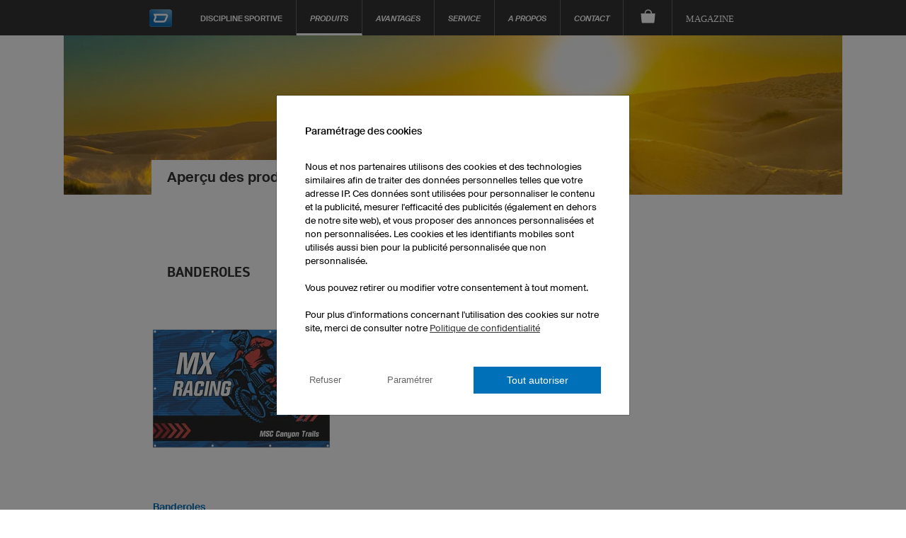

--- FILE ---
content_type: text/html; charset=utf-8
request_url: https://www.owayo.fr/motocross/produits/banderoles-publicitaires-fr.htm
body_size: 22359
content:
<!DOCTYPE html>
<html lang='fr' itemscope='itemscope' itemtype='https://schema.org/WebPage'>
        <head>
<title>Motocross - Banderoles - owayo</title>
<meta name='title' content="Motocross - Banderoles - owayo">
<meta name='viewport' content='width=device-width, initial-scale=1'>
<meta http-equiv='content-type' content='text/html; charset=utf-8'>
<meta name='Content-Language' content="fr">
<meta name='robots' content='index, follow, noodp'>
<meta name='revisit-after' content='7 days'>
<meta name='page-topic' content='Sport'>
<meta name='page-type' content='Produktinfo'>
<meta itemprop='copyrightHolder' content='owayo'/>
<meta itemprop='copyrightYear' content='2026'/>
<meta name='Cache-control' CONTENT='max-age=2592000'>
<meta property='og:title' content="Motocross - Banderoles - owayo" />
<meta property='og:url' content="https://www.owayo.fr/productservice/produits/banderoles-publicitaires-fr.htm" />
<meta property='og:description' content="" />
<meta property='og:site_name' content="owayo" />
<link rel='preload' media='(max-width: 500px)' href='https://static.owayo-cdn.com/newhp/img/produkte/motocross_uebersicht_mobil.jpg' as='image'>
<link rel='preload' media='(min-width: 500.1px) and (max-width: 940px)' href='https://static.owayo-cdn.com/newhp/img/produkte/motocross_uebersicht_tablet.jpg' as='image'>
<link rel='preload' media='(min-width: 940.1px)' href='https://static.owayo-cdn.com/newhp/img/produkte/motocross_uebersicht.jpg' as='image'>
<meta property='og:image' content="https://static.owayo-cdn.com/newhp/img/produkte/motocross_uebersicht.jpg" />
<meta name='twitter:card' content='summary_large_image' />
<meta name='twitter:title' content='Motocross - Banderoles - owayo' />
<meta name='twitter:description' content="" />
<meta name='twitter:site' content='https://www.owayo.fr/productservice/produits/banderoles-publicitaires-fr.htm' />
<meta name='twitter:image' content='https://static.owayo-cdn.com/newhp/img/produkte/motocross_uebersicht.jpg' />
<link rel='preload' href='https://static.owayo-cdn.com/newhp/css/style.css?v=5.9.1' as='style'>
<link rel='stylesheet' type='text/css' href='https://static.owayo-cdn.com/newhp/css/style.css?v=5.9.1'>
<link rel='preload' href='https://static.owayo-cdn.com/newhp/js/resource/jquery-1.11.1plus.menu-aim.min.js' as='script'>
<link rel='preload' href='https://static.owayo-cdn.com/konfigurator_html/global/globalJSCollection.min.js?v=2' as='script'>
<link rel='canonical' href='https://www.owayo.fr/productservice/produits/banderoles-publicitaires-fr.htm' />
<link rel='icon' href='https://static.owayo-cdn.com/newhp/img/icons/favicon.ico' sizes='32x32'>
<link rel='icon' href='https://static.owayo-cdn.com/newhp/img/icons/favicon.svg' type='image/svg+xml'>
<link rel='apple-touch-icon' href='https://static.owayo-cdn.com/newhp/img/icons/favicon-180.png'>
<link rel='manifest' href='https://static.owayo-cdn.com/manifest.json'>

        <script type="1c68c2e2f54c90b9dc3731dd-text/javascript">
        function replaceUrlWithPathInObject(obj) {
                        for (const key in obj) {
                            if (obj.hasOwnProperty(key)) {
                                try {
                                    let potentialUrl = obj[key];
                                    if (typeof potentialUrl === 'string' && (potentialUrl.startsWith('http://') || potentialUrl.startsWith('https://'))) {
                                        const url = new URL(potentialUrl);
                                        console.log(url.pathname);
                                        if (url.pathname != '/') {
                                            obj[key] = url.pathname + url.search + url.hash;
                                        }
                                    }
                                } catch (error) {                                                                                        
                                }
                            }
                        }
                        return obj;
                    }         
                    
        function submitVariables(obj) {                                            
                        if (window.dataLayer && window.dataLayer.find(element => element["gtm.start"])) {
                            dataLayer.push(replaceUrlWithPathInObject(obj));
                        }                        
                    }          
                    
         function getCookieValueMain(cname) {
            var name = cname + '=';
            var decodedCookie = decodeURIComponent(document.cookie);
            var ca = decodedCookie.split(';');
            for(var i = 0; i <ca.length; i++) {
                var c = ca[i];
                while (c.charAt(0) == ' ') {
                    c = c.substring(1);
                }
                if (c.indexOf(name) == 0) {
                    return c.substring(name.length, c.length);
                }
            }
            return '';
        }
        function CreateCookieMain(name, value, days) {
            if (days) {
                var date = new Date();
                date.setTime(date.getTime() + (days*24*60*60*1000));
                var expires = "; expires=" + date.toGMTString();
            }
            else var expires = "";
            document.cookie = name + "=" + value + expires + "; path=/";
        }
        
         window.dataLayer = window.dataLayer || [];                   
                    function gtag(){dataLayer.push(arguments);}                                         
                    gtag('consent', 'default', {
                          'ad_storage': 'denied',
                          'ad_user_data': 'denied',
                          'ad_personalization': 'denied',
                          'analytics_storage': 'denied',
                          'wait_for_update': 500
                        });             
                    
                        
                    if ((getCookieValueMain('CookieShow') === 'true') && (getCookieValueMain('CookieShowanalytics') === 'allow')) {                                  
                          gtag('consent', 'update', {
                                'analytics_storage': 'granted'
                         }); 
                    }                    
                     if ((getCookieValueMain('CookieShow') === 'true') && (getCookieValueMain('CookieShowmarketing') === 'allow')) {
                          gtag('consent', 'update', {
                                'ad_storage': 'granted',                                
                                'ad_personalization': 'granted',
                                'ad_user_data': 'granted'
                          });                            
                     }
                     </script>
                     
                <script type="1c68c2e2f54c90b9dc3731dd-text/javascript"> (function (w,d,s,l,i){
                    w[l] = w[l] || [];
                    w[l] . push({'gtm.start':new Date() . getTime(),event:'gtm.js'});var f = d . getElementsByTagName(s)[0],j = d . createElement(s);j . async = true;j . src = "https://sgtm.owayo.fr/6ofobaxzfpy.js?" + i;f . parentNode . insertBefore(j, f);})(window, document, 'script', 'dataLayer', '7=aWQ9R1RNLVAzSjZaUFA%3D&page=3');
                </script>
                <script type="1c68c2e2f54c90b9dc3731dd-text/javascript">
                    if ((getCookieValueMain('CookieShow') === 'true') && (getCookieValueMain('CookieShowmarketing') === 'allow')) {
                        submitVariables({
                                    'event': 'ConsentGiven',
                              });
                    }
                    </script>
                </head>
<body class='fr sport'>
<header class="page-header " id="page-header">
            <style>
            li a.international {
                padding: 15px 16px 10px 16px;
                font-style: italic;
                font-size: 12px;
            }
        </style>
        <nav class="page-navi">
            
<!--suppress HtmlUnknownTarget -->
<a class="trigger-page-product" href="#" aria-label="Aperçu des produits motocross"></a>
<ul class="navi-product-mobile">
                <li>
                <span class="more">+</span>
                <a class="link-sub"
                   href="https://www.owayo.fr/motocross/produits/vetements-fr.htm">Vêtements</a>

                <div class="navi-submenu">
                    <ul>
                        
                                    <li><a onclick="if (!window.__cfRLUnblockHandlers) return false; submitVariables({
        event: &quot;event&quot;,
        event_id: &quot;A01&quot;, 
        event_name: &quot;navigation&quot;,
        event_parameter_name_1: &quot;link_to&quot;,
        event_parameter_value_1: &quot;https://www.owayo.fr/motocross/produits/maillots-motocross-fr.htm&quot;
    });" href='https://www.owayo.fr/motocross/produits/maillots-motocross-fr.htm' data-cf-modified-1c68c2e2f54c90b9dc3731dd-="">Maillots de motocross</a></li>
                                
                                    <li><a onclick="if (!window.__cfRLUnblockHandlers) return false; submitVariables({
        event: &quot;event&quot;,
        event_id: &quot;A01&quot;, 
        event_name: &quot;navigation&quot;,
        event_parameter_name_1: &quot;link_to&quot;,
        event_parameter_value_1: &quot;https://www.owayo.fr/motocross/produits/t-shirts-fr.htm&quot;
    });" href='https://www.owayo.fr/motocross/produits/t-shirts-fr.htm' data-cf-modified-1c68c2e2f54c90b9dc3731dd-="">T-shirts</a></li>
                                
                                    <li><a onclick="if (!window.__cfRLUnblockHandlers) return false; submitVariables({
        event: &quot;event&quot;,
        event_id: &quot;A01&quot;, 
        event_name: &quot;navigation&quot;,
        event_parameter_name_1: &quot;link_to&quot;,
        event_parameter_value_1: &quot;https://www.owayo.fr/motocross/produits/hoodies-polos-fr.htm&quot;
    });" href='https://www.owayo.fr/motocross/produits/hoodies-polos-fr.htm' data-cf-modified-1c68c2e2f54c90b9dc3731dd-="">Sweats/Polos</a></li>
                                                    </ul>
                </div>
            </li>
                        <li>
                <span class="more">+</span>
                <a class="link-sub"
                   href="https://www.owayo.fr/motocross/produits/tete-et-cou-fr.htm">Tête et cou</a>

                <div class="navi-submenu">
                    <ul>
                        
                                    <li><a onclick="if (!window.__cfRLUnblockHandlers) return false; submitVariables({
        event: &quot;event&quot;,
        event_id: &quot;A01&quot;, 
        event_name: &quot;navigation&quot;,
        event_parameter_name_1: &quot;link_to&quot;,
        event_parameter_value_1: &quot;https://www.owayo.fr/motocross/produits/bonnets-bandeaux-fr.htm&quot;
    });" href='https://www.owayo.fr/motocross/produits/bonnets-bandeaux-fr.htm' data-cf-modified-1c68c2e2f54c90b9dc3731dd-="">Bonnets/Bandeaux</a></li>
                                
                                    <li><a onclick="if (!window.__cfRLUnblockHandlers) return false; submitVariables({
        event: &quot;event&quot;,
        event_id: &quot;A01&quot;, 
        event_name: &quot;navigation&quot;,
        event_parameter_name_1: &quot;link_to&quot;,
        event_parameter_value_1: &quot;https://www.owayo.fr/motocross/produits/tours-de-cou-multifonctions-fr.htm&quot;
    });" href='https://www.owayo.fr/motocross/produits/tours-de-cou-multifonctions-fr.htm' data-cf-modified-1c68c2e2f54c90b9dc3731dd-="">Cache-cou multifonctions</a></li>
                                
                                    <li><a onclick="if (!window.__cfRLUnblockHandlers) return false; submitVariables({
        event: &quot;event&quot;,
        event_id: &quot;A01&quot;, 
        event_name: &quot;navigation&quot;,
        event_parameter_name_1: &quot;link_to&quot;,
        event_parameter_value_1: &quot;https://www.owayo.fr/motocross/produits/bijoux-de-cheveux-fr.htm&quot;
    });" href='https://www.owayo.fr/motocross/produits/bijoux-de-cheveux-fr.htm' data-cf-modified-1c68c2e2f54c90b9dc3731dd-="">Accessoires cheveux</a></li>
                                                    </ul>
                </div>
            </li>
                        <li>
                <span class="more">+</span>
                <a class="link-sub"
                   href="https://www.owayo.fr/motocross/produits/objets-publicitaires-fr.htm">Objets publicitaires</a>

                <div class="navi-submenu">
                    <ul>
                        
                                    <li><a onclick="if (!window.__cfRLUnblockHandlers) return false; submitVariables({
        event: &quot;event&quot;,
        event_id: &quot;A01&quot;, 
        event_name: &quot;navigation&quot;,
        event_parameter_name_1: &quot;link_to&quot;,
        event_parameter_value_1: &quot;https://www.owayo.fr/motocross/produits/tasses-fr.htm&quot;
    });" href='https://www.owayo.fr/motocross/produits/tasses-fr.htm' data-cf-modified-1c68c2e2f54c90b9dc3731dd-="">Tasses</a></li>
                                
                                    <li><a onclick="if (!window.__cfRLUnblockHandlers) return false; submitVariables({
        event: &quot;event&quot;,
        event_id: &quot;A01&quot;, 
        event_name: &quot;navigation&quot;,
        event_parameter_name_1: &quot;link_to&quot;,
        event_parameter_value_1: &quot;https://www.owayo.fr/motocross/produits/tapis-de-souris-fr.htm&quot;
    });" href='https://www.owayo.fr/motocross/produits/tapis-de-souris-fr.htm' data-cf-modified-1c68c2e2f54c90b9dc3731dd-="">Tapis de souris</a></li>
                                
                                    <li><a onclick="if (!window.__cfRLUnblockHandlers) return false; submitVariables({
        event: &quot;event&quot;,
        event_id: &quot;A01&quot;, 
        event_name: &quot;navigation&quot;,
        event_parameter_name_1: &quot;link_to&quot;,
        event_parameter_value_1: &quot;https://www.owayo.fr/motocross/produits/banderoles-publicitaires-fr.htm&quot;
    });" href='https://www.owayo.fr/motocross/produits/banderoles-publicitaires-fr.htm' data-cf-modified-1c68c2e2f54c90b9dc3731dd-="">Banderoles</a></li>
                                                    </ul>
                </div>
            </li>
                    <li>
            <a class="link-sub" onclick="if (!window.__cfRLUnblockHandlers) return false; submitVariables({
        event: &quot;event&quot;,
        event_id: &quot;A01&quot;, 
        event_name: &quot;navigation&quot;,
        event_parameter_name_1: &quot;link_to&quot;,
        event_parameter_value_1: &quot;https://www.owayo.fr/&quot;
    });" href="https://www.owayo.fr/" data-cf-modified-1c68c2e2f54c90b9dc3731dd-="">Autres sports ...</a>

            <div class="navi-submenu">
                <ul>
                    <li><a onclick="if (!window.__cfRLUnblockHandlers) return false; submitVariables({
        event: &quot;event&quot;,
        event_id: &quot;A01&quot;, 
        event_name: &quot;navigation&quot;,
        event_parameter_name_1: &quot;link_to&quot;,
        event_parameter_value_1: &quot;https://www.owayo.fr/creer-maillots-motocross.htm&quot;
    });" href='https://www.owayo.fr/creer-maillots-motocross.htm' data-cf-modified-1c68c2e2f54c90b9dc3731dd-="">Motocross</a></li><li><a onclick="if (!window.__cfRLUnblockHandlers) return false; submitVariables({
        event: &quot;event&quot;,
        event_id: &quot;A01&quot;, 
        event_name: &quot;navigation&quot;,
        event_parameter_name_1: &quot;link_to&quot;,
        event_parameter_value_1: &quot;https://www.owayo.fr/football-fr.htm&quot;
    });" href='https://www.owayo.fr/football-fr.htm' data-cf-modified-1c68c2e2f54c90b9dc3731dd-="">Football</a></li><li><a onclick="if (!window.__cfRLUnblockHandlers) return false; submitVariables({
        event: &quot;event&quot;,
        event_id: &quot;A01&quot;, 
        event_name: &quot;navigation&quot;,
        event_parameter_name_1: &quot;link_to&quot;,
        event_parameter_value_1: &quot;https://www.owayo.fr/creer-maillots-handball-personnalises.htm&quot;
    });" href='https://www.owayo.fr/creer-maillots-handball-personnalises.htm' data-cf-modified-1c68c2e2f54c90b9dc3731dd-="">Handball</a></li><li><a onclick="if (!window.__cfRLUnblockHandlers) return false; submitVariables({
        event: &quot;event&quot;,
        event_id: &quot;A01&quot;, 
        event_name: &quot;navigation&quot;,
        event_parameter_name_1: &quot;link_to&quot;,
        event_parameter_value_1: &quot;https://www.owayo.fr/basketball-fr.htm&quot;
    });" href='https://www.owayo.fr/basketball-fr.htm' data-cf-modified-1c68c2e2f54c90b9dc3731dd-="">Basketball</a></li><li><a onclick="if (!window.__cfRLUnblockHandlers) return false; submitVariables({
        event: &quot;event&quot;,
        event_id: &quot;A01&quot;, 
        event_name: &quot;navigation&quot;,
        event_parameter_name_1: &quot;link_to&quot;,
        event_parameter_value_1: &quot;https://www.owayo.fr/hockeysurglace-fr.htm&quot;
    });" href='https://www.owayo.fr/hockeysurglace-fr.htm' data-cf-modified-1c68c2e2f54c90b9dc3731dd-="">Hockey sur glace</a></li><li><a onclick="if (!window.__cfRLUnblockHandlers) return false; submitVariables({
        event: &quot;event&quot;,
        event_id: &quot;A01&quot;, 
        event_name: &quot;navigation&quot;,
        event_parameter_name_1: &quot;link_to&quot;,
        event_parameter_value_1: &quot;https://www.owayo.fr/vetements-cyclisme-personnalises.htm&quot;
    });" href='https://www.owayo.fr/vetements-cyclisme-personnalises.htm' data-cf-modified-1c68c2e2f54c90b9dc3731dd-="">Cyclisme</a></li><li><a onclick="if (!window.__cfRLUnblockHandlers) return false; submitVariables({
        event: &quot;event&quot;,
        event_id: &quot;A01&quot;, 
        event_name: &quot;navigation&quot;,
        event_parameter_name_1: &quot;link_to&quot;,
        event_parameter_value_1: &quot;https://www.owayo.fr/creer-vetements-running-personnalises.htm&quot;
    });" href='https://www.owayo.fr/creer-vetements-running-personnalises.htm' data-cf-modified-1c68c2e2f54c90b9dc3731dd-="">Running</a></li><li><a onclick="if (!window.__cfRLUnblockHandlers) return false; submitVariables({
        event: &quot;event&quot;,
        event_id: &quot;A01&quot;, 
        event_name: &quot;navigation&quot;,
        event_parameter_name_1: &quot;link_to&quot;,
        event_parameter_value_1: &quot;https://www.owayo.fr/esport-fr.htm&quot;
    });" href='https://www.owayo.fr/esport-fr.htm' data-cf-modified-1c68c2e2f54c90b9dc3731dd-="">Esport</a></li><li><a onclick="if (!window.__cfRLUnblockHandlers) return false; submitVariables({
        event: &quot;event&quot;,
        event_id: &quot;A01&quot;, 
        event_name: &quot;navigation&quot;,
        event_parameter_name_1: &quot;link_to&quot;,
        event_parameter_value_1: &quot;https://www.owayo.fr/leggings-yoga-personnalises.htm&quot;
    });" href='https://www.owayo.fr/leggings-yoga-personnalises.htm' data-cf-modified-1c68c2e2f54c90b9dc3731dd-="">Yoga</a></li><li><a onclick="if (!window.__cfRLUnblockHandlers) return false; submitVariables({
        event: &quot;event&quot;,
        event_id: &quot;A01&quot;, 
        event_name: &quot;navigation&quot;,
        event_parameter_name_1: &quot;link_to&quot;,
        event_parameter_value_1: &quot;https://www.owayo.fr/flechettes-fr.htm&quot;
    });" href='https://www.owayo.fr/flechettes-fr.htm' data-cf-modified-1c68c2e2f54c90b9dc3731dd-="">Fléchettes</a></li><li><a onclick="if (!window.__cfRLUnblockHandlers) return false; submitVariables({
        event: &quot;event&quot;,
        event_id: &quot;A01&quot;, 
        event_name: &quot;navigation&quot;,
        event_parameter_name_1: &quot;link_to&quot;,
        event_parameter_value_1: &quot;https://www.owayo.fr/bowling-fr.htm&quot;
    });" href='https://www.owayo.fr/bowling-fr.htm' data-cf-modified-1c68c2e2f54c90b9dc3731dd-="">Bowling</a></li><li><a onclick="if (!window.__cfRLUnblockHandlers) return false; submitVariables({
        event: &quot;event&quot;,
        event_id: &quot;A01&quot;, 
        event_name: &quot;navigation&quot;,
        event_parameter_name_1: &quot;link_to&quot;,
        event_parameter_value_1: &quot;https://www.owayo.fr/creer-maillots-volleyball-personnalises.htm&quot;
    });" href='https://www.owayo.fr/creer-maillots-volleyball-personnalises.htm' data-cf-modified-1c68c2e2f54c90b9dc3731dd-="">Volleyball</a></li><li><a onclick="if (!window.__cfRLUnblockHandlers) return false; submitVariables({
        event: &quot;event&quot;,
        event_id: &quot;A01&quot;, 
        event_name: &quot;navigation&quot;,
        event_parameter_name_1: &quot;link_to&quot;,
        event_parameter_value_1: &quot;https://www.owayo.fr/creer-maillots-tennis-table-personnalises.htm&quot;
    });" href='https://www.owayo.fr/creer-maillots-tennis-table-personnalises.htm' data-cf-modified-1c68c2e2f54c90b9dc3731dd-="">Tennis de table</a></li><li><a onclick="if (!window.__cfRLUnblockHandlers) return false; submitVariables({
        event: &quot;event&quot;,
        event_id: &quot;A01&quot;, 
        event_name: &quot;navigation&quot;,
        event_parameter_name_1: &quot;link_to&quot;,
        event_parameter_value_1: &quot;https://www.owayo.fr/creer-maillots-floorball-personnalises.htm&quot;
    });" href='https://www.owayo.fr/creer-maillots-floorball-personnalises.htm' data-cf-modified-1c68c2e2f54c90b9dc3731dd-="">Floorball</a></li><li><a onclick="if (!window.__cfRLUnblockHandlers) return false; submitVariables({
        event: &quot;event&quot;,
        event_id: &quot;A01&quot;, 
        event_name: &quot;navigation&quot;,
        event_parameter_name_1: &quot;link_to&quot;,
        event_parameter_value_1: &quot;https://www.owayo.fr/hockey-fr.htm&quot;
    });" href='https://www.owayo.fr/hockey-fr.htm' data-cf-modified-1c68c2e2f54c90b9dc3731dd-="">Hockey sur gazon</a></li><li><a onclick="if (!window.__cfRLUnblockHandlers) return false; submitVariables({
        event: &quot;event&quot;,
        event_id: &quot;A01&quot;, 
        event_name: &quot;navigation&quot;,
        event_parameter_name_1: &quot;link_to&quot;,
        event_parameter_value_1: &quot;https://www.owayo.fr/productservice-fr.htm&quot;
    });" href='https://www.owayo.fr/productservice-fr.htm' data-cf-modified-1c68c2e2f54c90b9dc3731dd-="">Textiless<br>personnalisés</a></li>                </ul>
            </div>
        </li>
                    <li>
                <a class="link-sub" href="#">Autres univers...</a>
                <div class="navi-submenu">
                    <ul>
                        <li><a onclick="if (!window.__cfRLUnblockHandlers) return false; submitVariables({
        event: &quot;event&quot;,
        event_id: &quot;A01&quot;, 
        event_name: &quot;navigation&quot;,
        event_parameter_name_1: &quot;link_to&quot;,
        event_parameter_value_1: &quot;https://www.owayo.fr/productservice-fr.htm&quot;
    });" href='https://www.owayo.fr/productservice-fr.htm' data-cf-modified-1c68c2e2f54c90b9dc3731dd-="">owayo product service</a></li>                    </ul>
                </div>
            </li>
            </ul><a class="trigger-page-navi" href="#" aria-label="Menu principal"></a>
<ul class="page-navi-mobile">
            <li>
                        <span class="more">+</span>
            <a href="https://www.owayo.fr/motocross/mydesign-fr.htm">Avantages</a>
            <div class="navi-submenu ">
                <ul>
                                            <li><a onclick="if (!window.__cfRLUnblockHandlers) return false; submitVariables({
        event: &quot;event&quot;,
        event_id: &quot;A01&quot;, 
        event_name: &quot;navigation&quot;,
        event_parameter_name_1: &quot;link_to&quot;,
        event_parameter_value_1: &quot;https://www.owayo.fr/motocross/mydesign-fr.htm&quot;
    });" href="https://www.owayo.fr/motocross/mydesign-fr.htm" data-cf-modified-1c68c2e2f54c90b9dc3731dd-="">My Design</a></li>
                                            <li><a onclick="if (!window.__cfRLUnblockHandlers) return false; submitVariables({
        event: &quot;event&quot;,
        event_id: &quot;A01&quot;, 
        event_name: &quot;navigation&quot;,
        event_parameter_name_1: &quot;link_to&quot;,
        event_parameter_value_1: &quot;https://www.owayo.fr/motocross/logistique_exacte-fr.htm&quot;
    });" href="https://www.owayo.fr/motocross/logistique_exacte-fr.htm" data-cf-modified-1c68c2e2f54c90b9dc3731dd-="">Logistique exacte</a></li>
                                            <li><a onclick="if (!window.__cfRLUnblockHandlers) return false; submitVariables({
        event: &quot;event&quot;,
        event_id: &quot;A01&quot;, 
        event_name: &quot;navigation&quot;,
        event_parameter_name_1: &quot;link_to&quot;,
        event_parameter_value_1: &quot;https://www.owayo.fr/motocross/petites_et_grandes_series-fr.htm&quot;
    });" href="https://www.owayo.fr/motocross/petites_et_grandes_series-fr.htm" data-cf-modified-1c68c2e2f54c90b9dc3731dd-="">Petites et grandes séries</a></li>
                                            <li><a onclick="if (!window.__cfRLUnblockHandlers) return false; submitVariables({
        event: &quot;event&quot;,
        event_id: &quot;A01&quot;, 
        event_name: &quot;navigation&quot;,
        event_parameter_name_1: &quot;link_to&quot;,
        event_parameter_value_1: &quot;https://www.owayo.fr/motocross/reassortiment_garanti-fr.htm&quot;
    });" href="https://www.owayo.fr/motocross/reassortiment_garanti-fr.htm" data-cf-modified-1c68c2e2f54c90b9dc3731dd-="">Réassortiment garanti</a></li>
                                            <li><a onclick="if (!window.__cfRLUnblockHandlers) return false; submitVariables({
        event: &quot;event&quot;,
        event_id: &quot;A01&quot;, 
        event_name: &quot;navigation&quot;,
        event_parameter_name_1: &quot;link_to&quot;,
        event_parameter_value_1: &quot;https://www.owayo.fr/motocross/recherche_developpement-fr.htm&quot;
    });" href="https://www.owayo.fr/motocross/recherche_developpement-fr.htm" data-cf-modified-1c68c2e2f54c90b9dc3731dd-="">Recherche et développement</a></li>
                                            <li><a onclick="if (!window.__cfRLUnblockHandlers) return false; submitVariables({
        event: &quot;event&quot;,
        event_id: &quot;A01&quot;, 
        event_name: &quot;navigation&quot;,
        event_parameter_name_1: &quot;link_to&quot;,
        event_parameter_value_1: &quot;https://www.owayo.fr/motocross/vrai_fabricant-fr.htm&quot;
    });" href="https://www.owayo.fr/motocross/vrai_fabricant-fr.htm" data-cf-modified-1c68c2e2f54c90b9dc3731dd-="">Fabrication maîtrisée</a></li>
                                            <li><a onclick="if (!window.__cfRLUnblockHandlers) return false; submitVariables({
        event: &quot;event&quot;,
        event_id: &quot;A01&quot;, 
        event_name: &quot;navigation&quot;,
        event_parameter_name_1: &quot;link_to&quot;,
        event_parameter_value_1: &quot;https://www.owayo.fr/motocross/sublimation_vs_flocage-fr.htm&quot;
    });" href="https://www.owayo.fr/motocross/sublimation_vs_flocage-fr.htm" data-cf-modified-1c68c2e2f54c90b9dc3731dd-="">Sublimation vs flocage</a></li>
                                            <li><a onclick="if (!window.__cfRLUnblockHandlers) return false; submitVariables({
        event: &quot;event&quot;,
        event_id: &quot;A01&quot;, 
        event_name: &quot;navigation&quot;,
        event_parameter_name_1: &quot;link_to&quot;,
        event_parameter_value_1: &quot;https://www.owayo.fr/motocross/design_club_personnalise-fr.htm&quot;
    });" href="https://www.owayo.fr/motocross/design_club_personnalise-fr.htm" data-cf-modified-1c68c2e2f54c90b9dc3731dd-="">Design personnalisé</a></li>
                                            <li><a onclick="if (!window.__cfRLUnblockHandlers) return false; submitVariables({
        event: &quot;event&quot;,
        event_id: &quot;A01&quot;, 
        event_name: &quot;navigation&quot;,
        event_parameter_name_1: &quot;link_to&quot;,
        event_parameter_value_1: &quot;https://www.owayo.fr/motocross/charte_graphique-fr.htm&quot;
    });" href="https://www.owayo.fr/motocross/charte_graphique-fr.htm" data-cf-modified-1c68c2e2f54c90b9dc3731dd-="">Identité visuelle</a></li>
                                    </ul>
            </div>
                    </li>
            <li>
                        <span class="more">+</span>
            <a href="https://www.owayo.fr/motocross/information-fr.htm">Service</a>
            <div class="navi-submenu ">
                <ul>
                                            <li><a onclick="if (!window.__cfRLUnblockHandlers) return false; submitVariables({
        event: &quot;event&quot;,
        event_id: &quot;A01&quot;, 
        event_name: &quot;navigation&quot;,
        event_parameter_name_1: &quot;link_to&quot;,
        event_parameter_value_1: &quot;https://www.owayo.fr/motocross/information-fr.htm&quot;
    });" href="https://www.owayo.fr/motocross/information-fr.htm" data-cf-modified-1c68c2e2f54c90b9dc3731dd-="">Kit-info</a></li>
                                            <li><a onclick="if (!window.__cfRLUnblockHandlers) return false; submitVariables({
        event: &quot;event&quot;,
        event_id: &quot;A01&quot;, 
        event_name: &quot;navigation&quot;,
        event_parameter_name_1: &quot;link_to&quot;,
        event_parameter_value_1: &quot;https://www.owayo.fr/motocross/echantillons-fr.htm&quot;
    });" href="https://www.owayo.fr/motocross/echantillons-fr.htm" data-cf-modified-1c68c2e2f54c90b9dc3731dd-="">Service échantillons</a></li>
                                            <li><a onclick="if (!window.__cfRLUnblockHandlers) return false; submitVariables({
        event: &quot;event&quot;,
        event_id: &quot;A01&quot;, 
        event_name: &quot;navigation&quot;,
        event_parameter_name_1: &quot;link_to&quot;,
        event_parameter_value_1: &quot;https://www.owayo.fr/motocross/devis-fr.htm&quot;
    });" href="https://www.owayo.fr/motocross/devis-fr.htm" data-cf-modified-1c68c2e2f54c90b9dc3731dd-="">Demande de devis</a></li>
                                            <li><a onclick="if (!window.__cfRLUnblockHandlers) return false; submitVariables({
        event: &quot;event&quot;,
        event_id: &quot;A01&quot;, 
        event_name: &quot;navigation&quot;,
        event_parameter_name_1: &quot;link_to&quot;,
        event_parameter_value_1: &quot;https://www.owayo.fr/motocross/telechargements-fr.htm&quot;
    });" href="https://www.owayo.fr/motocross/telechargements-fr.htm" data-cf-modified-1c68c2e2f54c90b9dc3731dd-="">Téléchargements</a></li>
                                            <li><a onclick="if (!window.__cfRLUnblockHandlers) return false; submitVariables({
        event: &quot;event&quot;,
        event_id: &quot;A01&quot;, 
        event_name: &quot;navigation&quot;,
        event_parameter_name_1: &quot;link_to&quot;,
        event_parameter_value_1: &quot;https://www.owayo.fr/motocross/service_creation_graphique-fr.htm&quot;
    });" href="https://www.owayo.fr/motocross/service_creation_graphique-fr.htm" data-cf-modified-1c68c2e2f54c90b9dc3731dd-="">Assistance et création graphique</a></li>
                                            <li><a onclick="if (!window.__cfRLUnblockHandlers) return false; submitVariables({
        event: &quot;event&quot;,
        event_id: &quot;A01&quot;, 
        event_name: &quot;navigation&quot;,
        event_parameter_name_1: &quot;link_to&quot;,
        event_parameter_value_1: &quot;https://www.owayo.fr/motocross/convention_club-fr.htm&quot;
    });" href="https://www.owayo.fr/motocross/convention_club-fr.htm" data-cf-modified-1c68c2e2f54c90b9dc3731dd-="">Programme convention-club</a></li>
                                            <li><a onclick="if (!window.__cfRLUnblockHandlers) return false; submitVariables({
        event: &quot;event&quot;,
        event_id: &quot;A01&quot;, 
        event_name: &quot;navigation&quot;,
        event_parameter_name_1: &quot;link_to&quot;,
        event_parameter_value_1: &quot;https://www.owayo.fr/motocross/comment_commander-fr.htm&quot;
    });" href="https://www.owayo.fr/motocross/comment_commander-fr.htm" data-cf-modified-1c68c2e2f54c90b9dc3731dd-="">Comment commander ?</a></li>
                                            <li><a onclick="if (!window.__cfRLUnblockHandlers) return false; submitVariables({
        event: &quot;event&quot;,
        event_id: &quot;A01&quot;, 
        event_name: &quot;navigation&quot;,
        event_parameter_name_1: &quot;link_to&quot;,
        event_parameter_value_1: &quot;https://www.owayo.fr/motocross/faq-fr.htm&quot;
    });" href="https://www.owayo.fr/motocross/faq-fr.htm" data-cf-modified-1c68c2e2f54c90b9dc3731dd-="">Questions fréquentes (FAQ)</a></li>
                                            <li><a onclick="if (!window.__cfRLUnblockHandlers) return false; submitVariables({
        event: &quot;event&quot;,
        event_id: &quot;A01&quot;, 
        event_name: &quot;navigation&quot;,
        event_parameter_name_1: &quot;link_to&quot;,
        event_parameter_value_1: &quot;https://www.owayo.fr/motocross/guide_des_tailles-fr.htm&quot;
    });" href="https://www.owayo.fr/motocross/guide_des_tailles-fr.htm" data-cf-modified-1c68c2e2f54c90b9dc3731dd-="">Guide des tailles</a></li>
                                            <li><a onclick="if (!window.__cfRLUnblockHandlers) return false; submitVariables({
        event: &quot;event&quot;,
        event_id: &quot;A01&quot;, 
        event_name: &quot;navigation&quot;,
        event_parameter_name_1: &quot;link_to&quot;,
        event_parameter_value_1: &quot;https://www.owayo.fr/motocross/livraisons-fr.htm&quot;
    });" href="https://www.owayo.fr/motocross/livraisons-fr.htm" data-cf-modified-1c68c2e2f54c90b9dc3731dd-="">Délai de fabrication</a></li>
                                            <li><a onclick="if (!window.__cfRLUnblockHandlers) return false; submitVariables({
        event: &quot;event&quot;,
        event_id: &quot;A01&quot;, 
        event_name: &quot;navigation&quot;,
        event_parameter_name_1: &quot;link_to&quot;,
        event_parameter_value_1: &quot;https://www.owayo.fr/motocross/liste_de_prix_all-fr.htm&quot;
    });" href="https://www.owayo.fr/motocross/liste_de_prix_all-fr.htm" data-cf-modified-1c68c2e2f54c90b9dc3731dd-="">Liste de prix</a></li>
                                            <li><a onclick="if (!window.__cfRLUnblockHandlers) return false; submitVariables({
        event: &quot;event&quot;,
        event_id: &quot;A01&quot;, 
        event_name: &quot;navigation&quot;,
        event_parameter_name_1: &quot;link_to&quot;,
        event_parameter_value_1: &quot;https://www.owayo.fr/motocross/fonctionnement_boutique-fr.htm&quot;
    });" href="https://www.owayo.fr/motocross/fonctionnement_boutique-fr.htm" data-cf-modified-1c68c2e2f54c90b9dc3731dd-="">Ouvrez votre boutique owayo</a></li>
                                    </ul>
            </div>
                    </li>
            <li>
                        <span class="more">+</span>
            <a href="https://www.owayo.fr/motocross/actualites-fr.htm">A propos</a>
            <div class="navi-submenu ">
                <ul>
                                            <li><a onclick="if (!window.__cfRLUnblockHandlers) return false; submitVariables({
        event: &quot;event&quot;,
        event_id: &quot;A01&quot;, 
        event_name: &quot;navigation&quot;,
        event_parameter_name_1: &quot;link_to&quot;,
        event_parameter_value_1: &quot;https://www.owayo.fr/motocross/actualites-fr.htm&quot;
    });" href="https://www.owayo.fr/motocross/actualites-fr.htm" data-cf-modified-1c68c2e2f54c90b9dc3731dd-="">News</a></li>
                                            <li><a onclick="if (!window.__cfRLUnblockHandlers) return false; submitVariables({
        event: &quot;event&quot;,
        event_id: &quot;A01&quot;, 
        event_name: &quot;navigation&quot;,
        event_parameter_name_1: &quot;link_to&quot;,
        event_parameter_value_1: &quot;https://www.owayo.fr/motocross/votre_avis-fr.htm&quot;
    });" href="https://www.owayo.fr/motocross/votre_avis-fr.htm" data-cf-modified-1c68c2e2f54c90b9dc3731dd-="">Avis clients</a></li>
                                            <li><a onclick="if (!window.__cfRLUnblockHandlers) return false; submitVariables({
        event: &quot;event&quot;,
        event_id: &quot;A01&quot;, 
        event_name: &quot;navigation&quot;,
        event_parameter_name_1: &quot;link_to&quot;,
        event_parameter_value_1: &quot;https://www.owayo.fr/motocross/references-fr.htm&quot;
    });" href="https://www.owayo.fr/motocross/references-fr.htm" data-cf-modified-1c68c2e2f54c90b9dc3731dd-="">Références</a></li>
                                            <li><a onclick="if (!window.__cfRLUnblockHandlers) return false; submitVariables({
        event: &quot;event&quot;,
        event_id: &quot;A01&quot;, 
        event_name: &quot;navigation&quot;,
        event_parameter_name_1: &quot;link_to&quot;,
        event_parameter_value_1: &quot;https://www.owayo.fr/motocross/designoftheday-fr.htm&quot;
    });" href="https://www.owayo.fr/motocross/designoftheday-fr.htm" data-cf-modified-1c68c2e2f54c90b9dc3731dd-="">Design of the day</a></li>
                                            <li><a onclick="if (!window.__cfRLUnblockHandlers) return false; submitVariables({
        event: &quot;event&quot;,
        event_id: &quot;A01&quot;, 
        event_name: &quot;navigation&quot;,
        event_parameter_name_1: &quot;link_to&quot;,
        event_parameter_value_1: &quot;https://www.owayo.fr/motocross/athletes-fr.htm&quot;
    });" href="https://www.owayo.fr/motocross/athletes-fr.htm" data-cf-modified-1c68c2e2f54c90b9dc3731dd-="">Athlètes et teams</a></li>
                                            <li><a onclick="if (!window.__cfRLUnblockHandlers) return false; submitVariables({
        event: &quot;event&quot;,
        event_id: &quot;A01&quot;, 
        event_name: &quot;navigation&quot;,
        event_parameter_name_1: &quot;link_to&quot;,
        event_parameter_value_1: &quot;https://www.owayo.fr/motocross/made_in_germany-fr.htm&quot;
    });" href="https://www.owayo.fr/motocross/made_in_germany-fr.htm" data-cf-modified-1c68c2e2f54c90b9dc3731dd-="">Made in Germany</a></li>
                                            <li><a onclick="if (!window.__cfRLUnblockHandlers) return false; submitVariables({
        event: &quot;event&quot;,
        event_id: &quot;A01&quot;, 
        event_name: &quot;navigation&quot;,
        event_parameter_name_1: &quot;link_to&quot;,
        event_parameter_value_1: &quot;https://www.owayo.fr/motocross/responsabilite_environnementale-fr.htm&quot;
    });" href="https://www.owayo.fr/motocross/responsabilite_environnementale-fr.htm" data-cf-modified-1c68c2e2f54c90b9dc3731dd-="">Eco-responsabilité</a></li>
                                            <li><a onclick="if (!window.__cfRLUnblockHandlers) return false; submitVariables({
        event: &quot;event&quot;,
        event_id: &quot;A01&quot;, 
        event_name: &quot;navigation&quot;,
        event_parameter_name_1: &quot;link_to&quot;,
        event_parameter_value_1: &quot;https://www.owayo.fr/motocross/a_propos_de_owayo-fr.htm&quot;
    });" href="https://www.owayo.fr/motocross/a_propos_de_owayo-fr.htm" data-cf-modified-1c68c2e2f54c90b9dc3731dd-="">Inside</a></li>
                                    </ul>
            </div>
                    </li>
            <li>
                        <span class="more">+</span>
            <a href="https://www.owayo.fr/motocross/contact-fr.htm">Contact</a>
            <div class="navi-submenu ">
                <ul>
                                            <li><a onclick="if (!window.__cfRLUnblockHandlers) return false; submitVariables({
        event: &quot;event&quot;,
        event_id: &quot;A01&quot;, 
        event_name: &quot;navigation&quot;,
        event_parameter_name_1: &quot;link_to&quot;,
        event_parameter_value_1: &quot;https://www.owayo.fr/motocross/contact-fr.htm&quot;
    });" href="https://www.owayo.fr/motocross/contact-fr.htm" data-cf-modified-1c68c2e2f54c90b9dc3731dd-="">Service client</a></li>
                                            <li><a onclick="if (!window.__cfRLUnblockHandlers) return false; submitVariables({
        event: &quot;event&quot;,
        event_id: &quot;A01&quot;, 
        event_name: &quot;navigation&quot;,
        event_parameter_name_1: &quot;link_to&quot;,
        event_parameter_value_1: &quot;https://www.owayo.fr/motocross/formulaire-fr.htm&quot;
    });" href="https://www.owayo.fr/motocross/formulaire-fr.htm" data-cf-modified-1c68c2e2f54c90b9dc3731dd-="">Formulaire de contact</a></li>
                                            <li><a onclick="if (!window.__cfRLUnblockHandlers) return false; submitVariables({
        event: &quot;event&quot;,
        event_id: &quot;A01&quot;, 
        event_name: &quot;navigation&quot;,
        event_parameter_name_1: &quot;link_to&quot;,
        event_parameter_value_1: &quot;https://www.owayo.fr/motocross/newsletter-fr.htm&quot;
    });" href="https://www.owayo.fr/motocross/newsletter-fr.htm" data-cf-modified-1c68c2e2f54c90b9dc3731dd-="">Newsletter</a></li>
                                    </ul>
            </div>
                    </li>
            <li>
                            <a onclick="if (!window.__cfRLUnblockHandlers) return false; submitVariables({
        event: &quot;event&quot;,
        event_id: &quot;A01&quot;, 
        event_name: &quot;navigation&quot;,
        event_parameter_name_1: &quot;link_to&quot;,
        event_parameter_value_1: &quot;https://www.owayo.fr/magazine-fr.htm&quot;
    });" href="https://www.owayo.fr/magazine-fr.htm" class="magazin" data-cf-modified-1c68c2e2f54c90b9dc3731dd-="">Magazine</a>
                    </li>
    </ul>
<!--suppress HtmlUnknownTarget -->
    <a onclick="if (!window.__cfRLUnblockHandlers) return false; submitVariables({
        event: &quot;event&quot;,
        event_id: &quot;A01&quot;, 
        event_name: &quot;navigation&quot;,
        event_parameter_name_1: &quot;link_to&quot;,
        event_parameter_value_1: &quot;https://www.owayo.fr/&quot;
    });" href="https://www.owayo.fr/" data-cf-modified-1c68c2e2f54c90b9dc3731dd-="">
            <img src='https://static.owayo-cdn.com/newhp/img/ajax-loader.gif'
                alt='Un carré bleu avec un flèche blanche pointant vers la droite.'  class="previewimage page-logo-mobile"
                data-src='https://static.owayo-cdn.com/newhp/img/owayo-logo.svg'></a>

    <script type="1c68c2e2f54c90b9dc3731dd-text/javascript">
        if (typeof (docReady) === "undefined") {
            function docReady(fn) {
                // see if DOM is already available
                if (document.readyState === "complete" || document.readyState === "interactive") {
                    // call on next available tick
                    setTimeout(fn, 1);
                } else {
                    document.addEventListener("DOMContentLoaded", fn);
                }
            }
        }
        docReady(function () {
            GLOBALS.translations = GLOBALS.translations || {};
            GLOBALS.translations.backToSite = "Retour"
        });

    </script>
    <div class="warenkorb mobile-wk">
        <a href="#" aria-label="Panier" style="padding-top:8px"><span class="nav-first-level">Panier</span></a>
        <div class="warenkorb-dropdown">
            <div class="warenkorb-full">
                <div class="warenkorb-content">
                    <div class="warenkorb-ueberschrift">Panier</div>
                    <div class="warenkorb_empty">
                        <span class="emptyShoppingcartIndicator">Votre panier est vide</span>
                    </div>
                    <div class="warenkorb-content-positions"></div>
                </div>
                <div class="warenkorb-kasse">
                    <a class="kasse-more" href="#">
                        <span class="wkmenu-number-additional-positions"></span>&nbsp;
                        <span class="wkmenu-additional-positions-plural">articles supplémentaires</span>
                        <span class="wkmenu-additional-positions-singular">article supplémentaire</span>
                    </a>
                    <a class="kasse-btn" href="#">Aller au panier</a>
                </div>
                <a class="current-order shown-when-loggedin ele-hidden openBestellungenMain" href="#">Mes commandes</a>
            </div>
            <div>
            <a class="wk-login shown-when-loggedin myaccountbutton ele-hidden" href="#">Mon compte</a>
            <a class="wk-login logoutbutton shown-when-loggedin ele-hidden" href="#">
                <span>Fermer la session de </span>
                <span class="wkmenu_accountname"></span>&nbsp;
                <span></span>
            </a>
            <a class="wk-login hidden-when-loggedin loginbutton ele-hidden" href="#">Connexion</a>
            </div>
        </div>
        <div class="ele-hidden anzahlWarenkorb showAnzahlWarenkorb"></div>
    </div>
                <ul class="page-navi-content">
                <li ><a class='page-logo' onclick="if (!window.__cfRLUnblockHandlers) return false; submitVariables({
        event: &quot;event&quot;,
        event_id: &quot;A01&quot;, 
        event_name: &quot;navigation&quot;,
        event_parameter_name_1: &quot;link_to&quot;,
        event_parameter_value_1: &quot;https://www.owayo.fr/&quot;
    });" href='https://www.owayo.fr/' data-cf-modified-1c68c2e2f54c90b9dc3731dd-=""><img src='https://static.owayo-cdn.com/newhp/img/owayo-logo.svg' alt='Un carré bleu avec un flèche blanche pointant vers la droite.'  width='36' height='28'/></a></li><li id='mainMenuItem0'><span class='more'>plus</span>
<a onclick="if (!window.__cfRLUnblockHandlers) return false; submitVariables({
        event: &quot;event&quot;,
        event_id: &quot;A01&quot;, 
        event_name: &quot;navigation&quot;,
        event_parameter_name_1: &quot;link_to&quot;,
        event_parameter_value_1: &quot;https://www.owayo.fr/&quot;
    });" href='https://www.owayo.fr/' class=' parent' style = "font-size: 11px;" data-cf-modified-1c68c2e2f54c90b9dc3731dd-="">Discipline sportive </a>

            <div class="navi-submenu two-col">
                <div class="main-sports">
                    <ul>
                        <li class='col-25'><a onclick="if (!window.__cfRLUnblockHandlers) return false; submitVariables({
        event: &quot;event&quot;,
        event_id: &quot;A01&quot;, 
        event_name: &quot;navigation&quot;,
        event_parameter_name_1: &quot;link_to&quot;,
        event_parameter_value_1: &quot;https://www.owayo.fr/creer-maillots-motocross.htm&quot;
    });" class='motocross' href='https://www.owayo.fr/creer-maillots-motocross.htm' data-cf-modified-1c68c2e2f54c90b9dc3731dd-=""><span >Motocross</span></a></li>
<li class='col-25'><a onclick="if (!window.__cfRLUnblockHandlers) return false; submitVariables({
        event: &quot;event&quot;,
        event_id: &quot;A01&quot;, 
        event_name: &quot;navigation&quot;,
        event_parameter_name_1: &quot;link_to&quot;,
        event_parameter_value_1: &quot;https://www.owayo.fr/football-fr.htm&quot;
    });" class='fussball' href='https://www.owayo.fr/football-fr.htm' data-cf-modified-1c68c2e2f54c90b9dc3731dd-=""><span >Football</span></a></li>
<li class='col-25'><a onclick="if (!window.__cfRLUnblockHandlers) return false; submitVariables({
        event: &quot;event&quot;,
        event_id: &quot;A01&quot;, 
        event_name: &quot;navigation&quot;,
        event_parameter_name_1: &quot;link_to&quot;,
        event_parameter_value_1: &quot;https://www.owayo.fr/creer-maillots-handball-personnalises.htm&quot;
    });" class='handball' href='https://www.owayo.fr/creer-maillots-handball-personnalises.htm' data-cf-modified-1c68c2e2f54c90b9dc3731dd-=""><span >Handball</span></a></li>
<li class='col-25'><a onclick="if (!window.__cfRLUnblockHandlers) return false; submitVariables({
        event: &quot;event&quot;,
        event_id: &quot;A01&quot;, 
        event_name: &quot;navigation&quot;,
        event_parameter_name_1: &quot;link_to&quot;,
        event_parameter_value_1: &quot;https://www.owayo.fr/basketball-fr.htm&quot;
    });" class='basketball' href='https://www.owayo.fr/basketball-fr.htm' data-cf-modified-1c68c2e2f54c90b9dc3731dd-=""><span >Basketball</span></a></li>
<li class='col-25'><a onclick="if (!window.__cfRLUnblockHandlers) return false; submitVariables({
        event: &quot;event&quot;,
        event_id: &quot;A01&quot;, 
        event_name: &quot;navigation&quot;,
        event_parameter_name_1: &quot;link_to&quot;,
        event_parameter_value_1: &quot;https://www.owayo.fr/hockeysurglace-fr.htm&quot;
    });" class='eishockey' href='https://www.owayo.fr/hockeysurglace-fr.htm' data-cf-modified-1c68c2e2f54c90b9dc3731dd-=""><span >Hockey sur glace</span></a></li>
<li class='col-25'><a onclick="if (!window.__cfRLUnblockHandlers) return false; submitVariables({
        event: &quot;event&quot;,
        event_id: &quot;A01&quot;, 
        event_name: &quot;navigation&quot;,
        event_parameter_name_1: &quot;link_to&quot;,
        event_parameter_value_1: &quot;https://www.owayo.fr/vetements-cyclisme-personnalises.htm&quot;
    });" class='radsport' href='https://www.owayo.fr/vetements-cyclisme-personnalises.htm' data-cf-modified-1c68c2e2f54c90b9dc3731dd-=""><span >Cyclisme</span></a></li>
<li class='col-25'><a onclick="if (!window.__cfRLUnblockHandlers) return false; submitVariables({
        event: &quot;event&quot;,
        event_id: &quot;A01&quot;, 
        event_name: &quot;navigation&quot;,
        event_parameter_name_1: &quot;link_to&quot;,
        event_parameter_value_1: &quot;https://www.owayo.fr/creer-vetements-running-personnalises.htm&quot;
    });" class='laufen' href='https://www.owayo.fr/creer-vetements-running-personnalises.htm' data-cf-modified-1c68c2e2f54c90b9dc3731dd-=""><span >Running</span></a></li>
<li class='col-25'><a onclick="if (!window.__cfRLUnblockHandlers) return false; submitVariables({
        event: &quot;event&quot;,
        event_id: &quot;A01&quot;, 
        event_name: &quot;navigation&quot;,
        event_parameter_name_1: &quot;link_to&quot;,
        event_parameter_value_1: &quot;https://www.owayo.fr/esport-fr.htm&quot;
    });" class='esports' href='https://www.owayo.fr/esport-fr.htm' data-cf-modified-1c68c2e2f54c90b9dc3731dd-=""><span >Esport</span></a></li>
<li class='col-25'><a onclick="if (!window.__cfRLUnblockHandlers) return false; submitVariables({
        event: &quot;event&quot;,
        event_id: &quot;A01&quot;, 
        event_name: &quot;navigation&quot;,
        event_parameter_name_1: &quot;link_to&quot;,
        event_parameter_value_1: &quot;https://www.owayo.fr/leggings-yoga-personnalises.htm&quot;
    });" class='yoga' href='https://www.owayo.fr/leggings-yoga-personnalises.htm' data-cf-modified-1c68c2e2f54c90b9dc3731dd-=""><span >Yoga</span></a></li>
<li class='col-25'><a onclick="if (!window.__cfRLUnblockHandlers) return false; submitVariables({
        event: &quot;event&quot;,
        event_id: &quot;A01&quot;, 
        event_name: &quot;navigation&quot;,
        event_parameter_name_1: &quot;link_to&quot;,
        event_parameter_value_1: &quot;https://www.owayo.fr/flechettes-fr.htm&quot;
    });" class='dart' href='https://www.owayo.fr/flechettes-fr.htm' data-cf-modified-1c68c2e2f54c90b9dc3731dd-=""><span >Fléchettes</span></a></li>
<li class='col-25'><a onclick="if (!window.__cfRLUnblockHandlers) return false; submitVariables({
        event: &quot;event&quot;,
        event_id: &quot;A01&quot;, 
        event_name: &quot;navigation&quot;,
        event_parameter_name_1: &quot;link_to&quot;,
        event_parameter_value_1: &quot;https://www.owayo.fr/bowling-fr.htm&quot;
    });" class='bowling' href='https://www.owayo.fr/bowling-fr.htm' data-cf-modified-1c68c2e2f54c90b9dc3731dd-=""><span >Bowling</span></a></li>
                    </ul>
                    <ul>
                        <li class='col-25'><a onclick="if (!window.__cfRLUnblockHandlers) return false; submitVariables({
        event: &quot;event&quot;,
        event_id: &quot;A01&quot;, 
        event_name: &quot;navigation&quot;,
        event_parameter_name_1: &quot;link_to&quot;,
        event_parameter_value_1: &quot;https://www.owayo.fr/creer-maillots-volleyball-personnalises.htm&quot;
    });" class='volleyball' href='https://www.owayo.fr/creer-maillots-volleyball-personnalises.htm' data-cf-modified-1c68c2e2f54c90b9dc3731dd-=""><span >Volleyball</span></a></li>
<li class='col-25'><a onclick="if (!window.__cfRLUnblockHandlers) return false; submitVariables({
        event: &quot;event&quot;,
        event_id: &quot;A01&quot;, 
        event_name: &quot;navigation&quot;,
        event_parameter_name_1: &quot;link_to&quot;,
        event_parameter_value_1: &quot;https://www.owayo.fr/creer-maillots-tennis-table-personnalises.htm&quot;
    });" class='tischtennis' href='https://www.owayo.fr/creer-maillots-tennis-table-personnalises.htm' data-cf-modified-1c68c2e2f54c90b9dc3731dd-=""><span >Tennis de table</span></a></li>
<li class='col-25'><a onclick="if (!window.__cfRLUnblockHandlers) return false; submitVariables({
        event: &quot;event&quot;,
        event_id: &quot;A01&quot;, 
        event_name: &quot;navigation&quot;,
        event_parameter_name_1: &quot;link_to&quot;,
        event_parameter_value_1: &quot;https://www.owayo.fr/creer-maillots-floorball-personnalises.htm&quot;
    });" class='unihockey' href='https://www.owayo.fr/creer-maillots-floorball-personnalises.htm' data-cf-modified-1c68c2e2f54c90b9dc3731dd-=""><span >Floorball</span></a></li>
<li class='col-25'><a onclick="if (!window.__cfRLUnblockHandlers) return false; submitVariables({
        event: &quot;event&quot;,
        event_id: &quot;A01&quot;, 
        event_name: &quot;navigation&quot;,
        event_parameter_name_1: &quot;link_to&quot;,
        event_parameter_value_1: &quot;https://www.owayo.fr/hockey-fr.htm&quot;
    });" class='feldhockey' href='https://www.owayo.fr/hockey-fr.htm' data-cf-modified-1c68c2e2f54c90b9dc3731dd-=""><span >Hockey sur gazon</span></a></li>
                    </ul>
                 </div>
                <div class="more-sports">
                    <ul>
                        <li class="additional-sport"><span>Autres univers :</span></li>
                        <li class='col-25'><a onclick="if (!window.__cfRLUnblockHandlers) return false; submitVariables({
        event: &quot;event&quot;,
        event_id: &quot;A01&quot;, 
        event_name: &quot;navigation&quot;,
        event_parameter_name_1: &quot;link_to&quot;,
        event_parameter_value_1: &quot;https://www.owayo.fr/productservice-fr.htm&quot;
    });" class='productservicewelt' href='https://www.owayo.fr/productservice-fr.htm' data-cf-modified-1c68c2e2f54c90b9dc3731dd-=""><span >Textiless<br>personnalisés</span></a></li>
                    </ul>
                </div>
            
            </div></li><li id='mainMenuItem1'><span class='more'>plus</span>
<a onclick="if (!window.__cfRLUnblockHandlers) return false; submitVariables({
        event: &quot;event&quot;,
        event_id: &quot;A01&quot;, 
        event_name: &quot;navigation&quot;,
        event_parameter_name_1: &quot;link_to&quot;,
        event_parameter_value_1: &quot;https://www.owayo.fr/motocross/produits-fr.htm&quot;
    });" href='https://www.owayo.fr/motocross/produits-fr.htm' class='current parent' style = "font-size: 11px;" data-cf-modified-1c68c2e2f54c90b9dc3731dd-="">Produits</a>
<div class="navi-submenu three-col"><div class='products col-33'><span class='more'>plus</span>
<a onclick="if (!window.__cfRLUnblockHandlers) return false; submitVariables({
        event: &quot;event&quot;,
        event_id: &quot;A01&quot;, 
        event_name: &quot;navigation&quot;,
        event_parameter_name_1: &quot;link_to&quot;,
        event_parameter_value_1: &quot;https://www.owayo.fr/motocross/produits/vetements-fr.htm&quot;
    });" href='https://www.owayo.fr/motocross/produits/vetements-fr.htm' data-cf-modified-1c68c2e2f54c90b9dc3731dd-=""><span >Vêtements</span></a>
<ul class='block-products'><li ><a onclick="if (!window.__cfRLUnblockHandlers) return false; submitVariables({
        event: &quot;event&quot;,
        event_id: &quot;A01&quot;, 
        event_name: &quot;navigation&quot;,
        event_parameter_name_1: &quot;link_to&quot;,
        event_parameter_value_1: &quot;https://www.owayo.fr/motocross/produits/maillots-motocross-fr.htm&quot;
    });" href='https://www.owayo.fr/motocross/produits/maillots-motocross-fr.htm' data-cf-modified-1c68c2e2f54c90b9dc3731dd-=""><span class='block-products-kategorie'>Maillots de motocross</span></a></li></ul>
<ul class='block-products'><li ><a onclick="if (!window.__cfRLUnblockHandlers) return false; submitVariables({
        event: &quot;event&quot;,
        event_id: &quot;A01&quot;, 
        event_name: &quot;navigation&quot;,
        event_parameter_name_1: &quot;link_to&quot;,
        event_parameter_value_1: &quot;https://www.owayo.fr/motocross/produits/t-shirts-fr.htm&quot;
    });" href='https://www.owayo.fr/motocross/produits/t-shirts-fr.htm' data-cf-modified-1c68c2e2f54c90b9dc3731dd-=""><span class='block-products-kategorie'>T-shirts</span></a></li></ul>
<ul class='block-products'><li ><a onclick="if (!window.__cfRLUnblockHandlers) return false; submitVariables({
        event: &quot;event&quot;,
        event_id: &quot;A01&quot;, 
        event_name: &quot;navigation&quot;,
        event_parameter_name_1: &quot;link_to&quot;,
        event_parameter_value_1: &quot;https://www.owayo.fr/motocross/produits/hoodies-polos-fr.htm&quot;
    });" href='https://www.owayo.fr/motocross/produits/hoodies-polos-fr.htm' data-cf-modified-1c68c2e2f54c90b9dc3731dd-=""><span class='block-products-kategorie'>Sweats/Polos</span></a></li></ul></div><div class='products col-33'><span class='more'>plus</span>
<a onclick="if (!window.__cfRLUnblockHandlers) return false; submitVariables({
        event: &quot;event&quot;,
        event_id: &quot;A01&quot;, 
        event_name: &quot;navigation&quot;,
        event_parameter_name_1: &quot;link_to&quot;,
        event_parameter_value_1: &quot;https://www.owayo.fr/motocross/produits/tete-et-cou-fr.htm&quot;
    });" href='https://www.owayo.fr/motocross/produits/tete-et-cou-fr.htm' data-cf-modified-1c68c2e2f54c90b9dc3731dd-=""><span >Tête et cou</span></a>
<ul class='block-products'><li ><a onclick="if (!window.__cfRLUnblockHandlers) return false; submitVariables({
        event: &quot;event&quot;,
        event_id: &quot;A01&quot;, 
        event_name: &quot;navigation&quot;,
        event_parameter_name_1: &quot;link_to&quot;,
        event_parameter_value_1: &quot;https://www.owayo.fr/motocross/produits/bonnets-bandeaux-fr.htm&quot;
    });" href='https://www.owayo.fr/motocross/produits/bonnets-bandeaux-fr.htm' data-cf-modified-1c68c2e2f54c90b9dc3731dd-=""><span class='block-products-kategorie'>Bonnets/Bandeaux</span></a></li></ul>
<ul class='block-products'><li ><a onclick="if (!window.__cfRLUnblockHandlers) return false; submitVariables({
        event: &quot;event&quot;,
        event_id: &quot;A01&quot;, 
        event_name: &quot;navigation&quot;,
        event_parameter_name_1: &quot;link_to&quot;,
        event_parameter_value_1: &quot;https://www.owayo.fr/motocross/produits/tours-de-cou-multifonctions-fr.htm&quot;
    });" href='https://www.owayo.fr/motocross/produits/tours-de-cou-multifonctions-fr.htm' data-cf-modified-1c68c2e2f54c90b9dc3731dd-=""><span class='block-products-kategorie'>Cache-cou multifonctions</span></a></li></ul>
<ul class='block-products'><li ><a onclick="if (!window.__cfRLUnblockHandlers) return false; submitVariables({
        event: &quot;event&quot;,
        event_id: &quot;A01&quot;, 
        event_name: &quot;navigation&quot;,
        event_parameter_name_1: &quot;link_to&quot;,
        event_parameter_value_1: &quot;https://www.owayo.fr/motocross/produits/bijoux-de-cheveux-fr.htm&quot;
    });" href='https://www.owayo.fr/motocross/produits/bijoux-de-cheveux-fr.htm' data-cf-modified-1c68c2e2f54c90b9dc3731dd-=""><span class='block-products-kategorie'>Accessoires cheveux</span></a></li></ul></div><div class='products col-33'><span class='more'>plus</span>
<a onclick="if (!window.__cfRLUnblockHandlers) return false; submitVariables({
        event: &quot;event&quot;,
        event_id: &quot;A01&quot;, 
        event_name: &quot;navigation&quot;,
        event_parameter_name_1: &quot;link_to&quot;,
        event_parameter_value_1: &quot;https://www.owayo.fr/motocross/produits/objets-publicitaires-fr.htm&quot;
    });" href='https://www.owayo.fr/motocross/produits/objets-publicitaires-fr.htm' data-cf-modified-1c68c2e2f54c90b9dc3731dd-=""><span >Objets publicitaires</span></a>
<ul class='block-products'><li ><a onclick="if (!window.__cfRLUnblockHandlers) return false; submitVariables({
        event: &quot;event&quot;,
        event_id: &quot;A01&quot;, 
        event_name: &quot;navigation&quot;,
        event_parameter_name_1: &quot;link_to&quot;,
        event_parameter_value_1: &quot;https://www.owayo.fr/motocross/produits/tasses-fr.htm&quot;
    });" href='https://www.owayo.fr/motocross/produits/tasses-fr.htm' data-cf-modified-1c68c2e2f54c90b9dc3731dd-=""><span class='block-products-kategorie'>Tasses</span></a></li></ul>
<ul class='block-products'><li ><a onclick="if (!window.__cfRLUnblockHandlers) return false; submitVariables({
        event: &quot;event&quot;,
        event_id: &quot;A01&quot;, 
        event_name: &quot;navigation&quot;,
        event_parameter_name_1: &quot;link_to&quot;,
        event_parameter_value_1: &quot;https://www.owayo.fr/motocross/produits/tapis-de-souris-fr.htm&quot;
    });" href='https://www.owayo.fr/motocross/produits/tapis-de-souris-fr.htm' data-cf-modified-1c68c2e2f54c90b9dc3731dd-=""><span class='block-products-kategorie'>Tapis de souris</span></a></li></ul>
<ul class='block-products'><li ><a onclick="if (!window.__cfRLUnblockHandlers) return false; submitVariables({
        event: &quot;event&quot;,
        event_id: &quot;A01&quot;, 
        event_name: &quot;navigation&quot;,
        event_parameter_name_1: &quot;link_to&quot;,
        event_parameter_value_1: &quot;https://www.owayo.fr/motocross/produits/banderoles-publicitaires-fr.htm&quot;
    });" href='https://www.owayo.fr/motocross/produits/banderoles-publicitaires-fr.htm' data-cf-modified-1c68c2e2f54c90b9dc3731dd-=""><span class='block-products-kategorie'>Banderoles</span></a></li></ul></div></div></li><li id='mainMenuItem2'><span class='more'>plus</span>
<a onclick="if (!window.__cfRLUnblockHandlers) return false; submitVariables({
        event: &quot;event&quot;,
        event_id: &quot;A01&quot;, 
        event_name: &quot;navigation&quot;,
        event_parameter_name_1: &quot;link_to&quot;,
        event_parameter_value_1: &quot;https://www.owayo.fr/motocross/mydesign-fr.htm&quot;
    });" href='https://www.owayo.fr/motocross/mydesign-fr.htm' class=' parent' style = "font-size: 11px;" data-cf-modified-1c68c2e2f54c90b9dc3731dd-="">Avantages</a>
<div class='navi-submenu two-col'><ul class="col-50"><li ><a onclick="if (!window.__cfRLUnblockHandlers) return false; submitVariables({
        event: &quot;event&quot;,
        event_id: &quot;A01&quot;, 
        event_name: &quot;navigation&quot;,
        event_parameter_name_1: &quot;link_to&quot;,
        event_parameter_value_1: &quot;https://www.owayo.fr/motocross/mydesign-fr.htm&quot;
    });" href='https://www.owayo.fr/motocross/mydesign-fr.htm' data-cf-modified-1c68c2e2f54c90b9dc3731dd-=""><span >My Design</span>
<span >Découvrez le configurateur 3D owayo</span></a></li>
<li ><a onclick="if (!window.__cfRLUnblockHandlers) return false; submitVariables({
        event: &quot;event&quot;,
        event_id: &quot;A01&quot;, 
        event_name: &quot;navigation&quot;,
        event_parameter_name_1: &quot;link_to&quot;,
        event_parameter_value_1: &quot;https://www.owayo.fr/motocross/logistique_exacte-fr.htm&quot;
    });" href='https://www.owayo.fr/motocross/logistique_exacte-fr.htm' data-cf-modified-1c68c2e2f54c90b9dc3731dd-=""><span >Logistique exacte</span>
<span >Un délai de fabrication rapide et garanti</span></a></li>
<li ><a onclick="if (!window.__cfRLUnblockHandlers) return false; submitVariables({
        event: &quot;event&quot;,
        event_id: &quot;A01&quot;, 
        event_name: &quot;navigation&quot;,
        event_parameter_name_1: &quot;link_to&quot;,
        event_parameter_value_1: &quot;https://www.owayo.fr/motocross/petites_et_grandes_series-fr.htm&quot;
    });" href='https://www.owayo.fr/motocross/petites_et_grandes_series-fr.htm' data-cf-modified-1c68c2e2f54c90b9dc3731dd-=""><span >Petites et grandes séries</span>
<span >Pas de minimum de commande</span></a></li>
<li ><a onclick="if (!window.__cfRLUnblockHandlers) return false; submitVariables({
        event: &quot;event&quot;,
        event_id: &quot;A01&quot;, 
        event_name: &quot;navigation&quot;,
        event_parameter_name_1: &quot;link_to&quot;,
        event_parameter_value_1: &quot;https://www.owayo.fr/motocross/reassortiment_garanti-fr.htm&quot;
    });" href='https://www.owayo.fr/motocross/reassortiment_garanti-fr.htm' data-cf-modified-1c68c2e2f54c90b9dc3731dd-=""><span >Réassortiment garanti</span>
<span >Pour toutes les quantités et à tout moment</span></a></li>
<li ><a onclick="if (!window.__cfRLUnblockHandlers) return false; submitVariables({
        event: &quot;event&quot;,
        event_id: &quot;A01&quot;, 
        event_name: &quot;navigation&quot;,
        event_parameter_name_1: &quot;link_to&quot;,
        event_parameter_value_1: &quot;https://www.owayo.fr/motocross/recherche_developpement-fr.htm&quot;
    });" href='https://www.owayo.fr/motocross/recherche_developpement-fr.htm' data-cf-modified-1c68c2e2f54c90b9dc3731dd-=""><span >Recherche et développement</span>
<span >Nos innovations sont votre moteur</span></a></li></ul>
<ul class="col-50"><li ><a onclick="if (!window.__cfRLUnblockHandlers) return false; submitVariables({
        event: &quot;event&quot;,
        event_id: &quot;A01&quot;, 
        event_name: &quot;navigation&quot;,
        event_parameter_name_1: &quot;link_to&quot;,
        event_parameter_value_1: &quot;https://www.owayo.fr/motocross/vrai_fabricant-fr.htm&quot;
    });" href='https://www.owayo.fr/motocross/vrai_fabricant-fr.htm' data-cf-modified-1c68c2e2f54c90b9dc3731dd-=""><span >Fabrication maîtrisée</span>
<span >Nous fabriquons nos produits nous-mêmes</span></a></li>
<li ><a onclick="if (!window.__cfRLUnblockHandlers) return false; submitVariables({
        event: &quot;event&quot;,
        event_id: &quot;A01&quot;, 
        event_name: &quot;navigation&quot;,
        event_parameter_name_1: &quot;link_to&quot;,
        event_parameter_value_1: &quot;https://www.owayo.fr/motocross/sublimation_vs_flocage-fr.htm&quot;
    });" href='https://www.owayo.fr/motocross/sublimation_vs_flocage-fr.htm' data-cf-modified-1c68c2e2f54c90b9dc3731dd-=""><span >Sublimation vs flocage</span>
<span >Pour des textiles haute performance</span></a></li>
<li ><a onclick="if (!window.__cfRLUnblockHandlers) return false; submitVariables({
        event: &quot;event&quot;,
        event_id: &quot;A01&quot;, 
        event_name: &quot;navigation&quot;,
        event_parameter_name_1: &quot;link_to&quot;,
        event_parameter_value_1: &quot;https://www.owayo.fr/motocross/design_club_personnalise-fr.htm&quot;
    });" href='https://www.owayo.fr/motocross/design_club_personnalise-fr.htm' data-cf-modified-1c68c2e2f54c90b9dc3731dd-=""><span >Design personnalisé</span>
<span >Créez un design unique pour votre club/team</span></a></li>
<li ><a onclick="if (!window.__cfRLUnblockHandlers) return false; submitVariables({
        event: &quot;event&quot;,
        event_id: &quot;A01&quot;, 
        event_name: &quot;navigation&quot;,
        event_parameter_name_1: &quot;link_to&quot;,
        event_parameter_value_1: &quot;https://www.owayo.fr/motocross/charte_graphique-fr.htm&quot;
    });" href='https://www.owayo.fr/motocross/charte_graphique-fr.htm' data-cf-modified-1c68c2e2f54c90b9dc3731dd-=""><span >Identité visuelle</span>
<span >Des tenues de sport aux couleurs de votre entreprise</span></a></li></ul></div></li><li id='mainMenuItem3'><span class='more'>plus</span>
<a onclick="if (!window.__cfRLUnblockHandlers) return false; submitVariables({
        event: &quot;event&quot;,
        event_id: &quot;A01&quot;, 
        event_name: &quot;navigation&quot;,
        event_parameter_name_1: &quot;link_to&quot;,
        event_parameter_value_1: &quot;https://www.owayo.fr/motocross/information-fr.htm&quot;
    });" href='https://www.owayo.fr/motocross/information-fr.htm' class=' parent' style = "font-size: 11px;" data-cf-modified-1c68c2e2f54c90b9dc3731dd-="">Service</a>
<div class='navi-submenu two-col'><ul class="col-50"><li ><a onclick="if (!window.__cfRLUnblockHandlers) return false; submitVariables({
        event: &quot;event&quot;,
        event_id: &quot;A01&quot;, 
        event_name: &quot;navigation&quot;,
        event_parameter_name_1: &quot;link_to&quot;,
        event_parameter_value_1: &quot;https://www.owayo.fr/motocross/information-fr.htm&quot;
    });" href='https://www.owayo.fr/motocross/information-fr.htm' data-cf-modified-1c68c2e2f54c90b9dc3731dd-=""><span >Kit-info</span>
<span >Brochure, palette de couleurs et tissus</span></a></li>
<li ><a onclick="if (!window.__cfRLUnblockHandlers) return false; submitVariables({
        event: &quot;event&quot;,
        event_id: &quot;A01&quot;, 
        event_name: &quot;navigation&quot;,
        event_parameter_name_1: &quot;link_to&quot;,
        event_parameter_value_1: &quot;https://www.owayo.fr/motocross/echantillons-fr.htm&quot;
    });" href='https://www.owayo.fr/motocross/echantillons-fr.htm' data-cf-modified-1c68c2e2f54c90b9dc3731dd-=""><span >Service échantillons</span>
<span >Recevez des échantillons avant de commander</span></a></li>
<li ><a onclick="if (!window.__cfRLUnblockHandlers) return false; submitVariables({
        event: &quot;event&quot;,
        event_id: &quot;A01&quot;, 
        event_name: &quot;navigation&quot;,
        event_parameter_name_1: &quot;link_to&quot;,
        event_parameter_value_1: &quot;https://www.owayo.fr/motocross/devis-fr.htm&quot;
    });" href='https://www.owayo.fr/motocross/devis-fr.htm' data-cf-modified-1c68c2e2f54c90b9dc3731dd-=""><span >Demande de devis</span>
<span >Recevez un devis sous 24 heures</span></a></li>
<li ><a onclick="if (!window.__cfRLUnblockHandlers) return false; submitVariables({
        event: &quot;event&quot;,
        event_id: &quot;A01&quot;, 
        event_name: &quot;navigation&quot;,
        event_parameter_name_1: &quot;link_to&quot;,
        event_parameter_value_1: &quot;https://www.owayo.fr/motocross/telechargements-fr.htm&quot;
    });" href='https://www.owayo.fr/motocross/telechargements-fr.htm' data-cf-modified-1c68c2e2f54c90b9dc3731dd-=""><span >Téléchargements</span>
<span >Gabarits vierges et infos complémentaires</span></a></li>
<li ><a onclick="if (!window.__cfRLUnblockHandlers) return false; submitVariables({
        event: &quot;event&quot;,
        event_id: &quot;A01&quot;, 
        event_name: &quot;navigation&quot;,
        event_parameter_name_1: &quot;link_to&quot;,
        event_parameter_value_1: &quot;https://www.owayo.fr/motocross/service_creation_graphique-fr.htm&quot;
    });" href='https://www.owayo.fr/motocross/service_creation_graphique-fr.htm' data-cf-modified-1c68c2e2f54c90b9dc3731dd-=""><span >Assistance et création graphique</span>
<span >Créez votre propre design</span></a></li>
<li ><a onclick="if (!window.__cfRLUnblockHandlers) return false; submitVariables({
        event: &quot;event&quot;,
        event_id: &quot;A01&quot;, 
        event_name: &quot;navigation&quot;,
        event_parameter_name_1: &quot;link_to&quot;,
        event_parameter_value_1: &quot;https://www.owayo.fr/motocross/convention_club-fr.htm&quot;
    });" href='https://www.owayo.fr/motocross/convention_club-fr.htm' data-cf-modified-1c68c2e2f54c90b9dc3731dd-=""><span >Programme convention-club</span>
<span >Conditions spéciales pour les clubs</span></a></li></ul>
<ul class="col-50"><li ><a onclick="if (!window.__cfRLUnblockHandlers) return false; submitVariables({
        event: &quot;event&quot;,
        event_id: &quot;A01&quot;, 
        event_name: &quot;navigation&quot;,
        event_parameter_name_1: &quot;link_to&quot;,
        event_parameter_value_1: &quot;https://www.owayo.fr/motocross/comment_commander-fr.htm&quot;
    });" href='https://www.owayo.fr/motocross/comment_commander-fr.htm' data-cf-modified-1c68c2e2f54c90b9dc3731dd-=""><span >Comment commander ?</span>
<span >Un processus de commande simple et rapide</span></a></li>
<li ><a onclick="if (!window.__cfRLUnblockHandlers) return false; submitVariables({
        event: &quot;event&quot;,
        event_id: &quot;A01&quot;, 
        event_name: &quot;navigation&quot;,
        event_parameter_name_1: &quot;link_to&quot;,
        event_parameter_value_1: &quot;https://www.owayo.fr/motocross/faq-fr.htm&quot;
    });" href='https://www.owayo.fr/motocross/faq-fr.htm' data-cf-modified-1c68c2e2f54c90b9dc3731dd-=""><span >Questions fréquentes (FAQ)</span>
<span >Trouvez les réponses à vos questions</span></a></li>
<li ><a onclick="if (!window.__cfRLUnblockHandlers) return false; submitVariables({
        event: &quot;event&quot;,
        event_id: &quot;A01&quot;, 
        event_name: &quot;navigation&quot;,
        event_parameter_name_1: &quot;link_to&quot;,
        event_parameter_value_1: &quot;https://www.owayo.fr/motocross/guide_des_tailles-fr.htm&quot;
    });" href='https://www.owayo.fr/motocross/guide_des_tailles-fr.htm' data-cf-modified-1c68c2e2f54c90b9dc3731dd-=""><span >Guide des tailles</span>
<span >Trouvez votre taille owayo</span></a></li>
<li ><a onclick="if (!window.__cfRLUnblockHandlers) return false; submitVariables({
        event: &quot;event&quot;,
        event_id: &quot;A01&quot;, 
        event_name: &quot;navigation&quot;,
        event_parameter_name_1: &quot;link_to&quot;,
        event_parameter_value_1: &quot;https://www.owayo.fr/motocross/livraisons-fr.htm&quot;
    });" href='https://www.owayo.fr/motocross/livraisons-fr.htm' data-cf-modified-1c68c2e2f54c90b9dc3731dd-=""><span >Délai de fabrication</span>
<span >Des livraisons rapides et garanties</span></a></li>
<li ><a onclick="if (!window.__cfRLUnblockHandlers) return false; submitVariables({
        event: &quot;event&quot;,
        event_id: &quot;A01&quot;, 
        event_name: &quot;navigation&quot;,
        event_parameter_name_1: &quot;link_to&quot;,
        event_parameter_value_1: &quot;https://www.owayo.fr/motocross/liste_de_prix_all-fr.htm&quot;
    });" href='https://www.owayo.fr/motocross/liste_de_prix_all-fr.htm' data-cf-modified-1c68c2e2f54c90b9dc3731dd-=""><span >Liste de prix</span>
<span >Découvrez les tarifs de nos produits</span></a></li>
<li ><a onclick="if (!window.__cfRLUnblockHandlers) return false; submitVariables({
        event: &quot;event&quot;,
        event_id: &quot;A01&quot;, 
        event_name: &quot;navigation&quot;,
        event_parameter_name_1: &quot;link_to&quot;,
        event_parameter_value_1: &quot;https://www.owayo.fr/motocross/fonctionnement_boutique-fr.htm&quot;
    });" href='https://www.owayo.fr/motocross/fonctionnement_boutique-fr.htm' data-cf-modified-1c68c2e2f54c90b9dc3731dd-=""><span >Ouvrez votre boutique owayo</span>
<span >Gagnez du temps et de l'argent</span></a></li></ul></div></li><li id='mainMenuItem4'><span class='more'>plus</span>
<a onclick="if (!window.__cfRLUnblockHandlers) return false; submitVariables({
        event: &quot;event&quot;,
        event_id: &quot;A01&quot;, 
        event_name: &quot;navigation&quot;,
        event_parameter_name_1: &quot;link_to&quot;,
        event_parameter_value_1: &quot;https://www.owayo.fr/motocross/actualites-fr.htm&quot;
    });" href='https://www.owayo.fr/motocross/actualites-fr.htm' class=' parent' style = "font-size: 11px;" data-cf-modified-1c68c2e2f54c90b9dc3731dd-="">A propos</a>
<div class='navi-submenu two-col'><ul class="col-50"><li ><a onclick="if (!window.__cfRLUnblockHandlers) return false; submitVariables({
        event: &quot;event&quot;,
        event_id: &quot;A01&quot;, 
        event_name: &quot;navigation&quot;,
        event_parameter_name_1: &quot;link_to&quot;,
        event_parameter_value_1: &quot;https://www.owayo.fr/motocross/actualites-fr.htm&quot;
    });" href='https://www.owayo.fr/motocross/actualites-fr.htm' data-cf-modified-1c68c2e2f54c90b9dc3731dd-=""><span >News</span>
<span >Consultez l'actualité de l'univers owayo</span></a></li>
<li ><a onclick="if (!window.__cfRLUnblockHandlers) return false; submitVariables({
        event: &quot;event&quot;,
        event_id: &quot;A01&quot;, 
        event_name: &quot;navigation&quot;,
        event_parameter_name_1: &quot;link_to&quot;,
        event_parameter_value_1: &quot;https://www.owayo.fr/motocross/votre_avis-fr.htm&quot;
    });" href='https://www.owayo.fr/motocross/votre_avis-fr.htm' data-cf-modified-1c68c2e2f54c90b9dc3731dd-=""><span >Avis clients</span>
<span >Découvrez ce que nos clients disent de nous</span></a></li>
<li ><a onclick="if (!window.__cfRLUnblockHandlers) return false; submitVariables({
        event: &quot;event&quot;,
        event_id: &quot;A01&quot;, 
        event_name: &quot;navigation&quot;,
        event_parameter_name_1: &quot;link_to&quot;,
        event_parameter_value_1: &quot;https://www.owayo.fr/motocross/references-fr.htm&quot;
    });" href='https://www.owayo.fr/motocross/references-fr.htm' data-cf-modified-1c68c2e2f54c90b9dc3731dd-=""><span >Références</span>
<span >Exemples de designs créés par nos clients</span></a></li>
<li ><a onclick="if (!window.__cfRLUnblockHandlers) return false; submitVariables({
        event: &quot;event&quot;,
        event_id: &quot;A01&quot;, 
        event_name: &quot;navigation&quot;,
        event_parameter_name_1: &quot;link_to&quot;,
        event_parameter_value_1: &quot;https://www.owayo.fr/motocross/designoftheday-fr.htm&quot;
    });" href='https://www.owayo.fr/motocross/designoftheday-fr.htm' data-cf-modified-1c68c2e2f54c90b9dc3731dd-=""><span >Design of the day</span>
<span >Un clin d'oeil à nos clients</span></a></li></ul>
<ul class="col-50"><li ><a onclick="if (!window.__cfRLUnblockHandlers) return false; submitVariables({
        event: &quot;event&quot;,
        event_id: &quot;A01&quot;, 
        event_name: &quot;navigation&quot;,
        event_parameter_name_1: &quot;link_to&quot;,
        event_parameter_value_1: &quot;https://www.owayo.fr/motocross/athletes-fr.htm&quot;
    });" href='https://www.owayo.fr/motocross/athletes-fr.htm' data-cf-modified-1c68c2e2f54c90b9dc3731dd-=""><span >Athlètes et teams</span>
<span >La famille owayo</span></a></li>
<li ><a onclick="if (!window.__cfRLUnblockHandlers) return false; submitVariables({
        event: &quot;event&quot;,
        event_id: &quot;A01&quot;, 
        event_name: &quot;navigation&quot;,
        event_parameter_name_1: &quot;link_to&quot;,
        event_parameter_value_1: &quot;https://www.owayo.fr/motocross/made_in_germany-fr.htm&quot;
    });" href='https://www.owayo.fr/motocross/made_in_germany-fr.htm' data-cf-modified-1c68c2e2f54c90b9dc3731dd-=""><span >Made in Germany</span>
<span >Profitez de l'expertise allemande</span></a></li>
<li ><a onclick="if (!window.__cfRLUnblockHandlers) return false; submitVariables({
        event: &quot;event&quot;,
        event_id: &quot;A01&quot;, 
        event_name: &quot;navigation&quot;,
        event_parameter_name_1: &quot;link_to&quot;,
        event_parameter_value_1: &quot;https://www.owayo.fr/motocross/responsabilite_environnementale-fr.htm&quot;
    });" href='https://www.owayo.fr/motocross/responsabilite_environnementale-fr.htm' data-cf-modified-1c68c2e2f54c90b9dc3731dd-=""><span >Eco-responsabilité</span>
<span >Agir pour la protection de l’environnement</span></a></li>
<li ><a onclick="if (!window.__cfRLUnblockHandlers) return false; submitVariables({
        event: &quot;event&quot;,
        event_id: &quot;A01&quot;, 
        event_name: &quot;navigation&quot;,
        event_parameter_name_1: &quot;link_to&quot;,
        event_parameter_value_1: &quot;https://www.owayo.fr/motocross/a_propos_de_owayo-fr.htm&quot;
    });" href='https://www.owayo.fr/motocross/a_propos_de_owayo-fr.htm' data-cf-modified-1c68c2e2f54c90b9dc3731dd-=""><span >Inside</span>
<span >La saga owayo</span></a></li></ul></div></li><li id='mainMenuItem5'><span class='more'>plus</span>
<a onclick="if (!window.__cfRLUnblockHandlers) return false; submitVariables({
        event: &quot;event&quot;,
        event_id: &quot;A01&quot;, 
        event_name: &quot;navigation&quot;,
        event_parameter_name_1: &quot;link_to&quot;,
        event_parameter_value_1: &quot;https://www.owayo.fr/motocross/contact-fr.htm&quot;
    });" href='https://www.owayo.fr/motocross/contact-fr.htm' class=' parent' style = "font-size: 11px;" data-cf-modified-1c68c2e2f54c90b9dc3731dd-="">Contact</a>
<div class='navi-submenu two-col'><ul class="col-50"><li ><a onclick="if (!window.__cfRLUnblockHandlers) return false; submitVariables({
        event: &quot;event&quot;,
        event_id: &quot;A01&quot;, 
        event_name: &quot;navigation&quot;,
        event_parameter_name_1: &quot;link_to&quot;,
        event_parameter_value_1: &quot;https://www.owayo.fr/motocross/contact-fr.htm&quot;
    });" href='https://www.owayo.fr/motocross/contact-fr.htm' data-cf-modified-1c68c2e2f54c90b9dc3731dd-=""><span >Service client</span>
<span >Téléphone - Adresse - Horaires</span></a></li>
<li ><a onclick="if (!window.__cfRLUnblockHandlers) return false; submitVariables({
        event: &quot;event&quot;,
        event_id: &quot;A01&quot;, 
        event_name: &quot;navigation&quot;,
        event_parameter_name_1: &quot;link_to&quot;,
        event_parameter_value_1: &quot;https://www.owayo.fr/motocross/formulaire-fr.htm&quot;
    });" href='https://www.owayo.fr/motocross/formulaire-fr.htm' data-cf-modified-1c68c2e2f54c90b9dc3731dd-=""><span >Formulaire de contact</span>
<span >Notre équipe commerciale est à votre disposition</span></a></li></ul>
<ul class="col-50"><li ><a onclick="if (!window.__cfRLUnblockHandlers) return false; submitVariables({
        event: &quot;event&quot;,
        event_id: &quot;A01&quot;, 
        event_name: &quot;navigation&quot;,
        event_parameter_name_1: &quot;link_to&quot;,
        event_parameter_value_1: &quot;https://www.owayo.fr/motocross/newsletter-fr.htm&quot;
    });" href='https://www.owayo.fr/motocross/newsletter-fr.htm' data-cf-modified-1c68c2e2f54c90b9dc3731dd-=""><span >Newsletter</span>
<span >Restez informés !</span></a></li></ul></div></li>    <script type="1c68c2e2f54c90b9dc3731dd-text/javascript">
        if (typeof (docReady) === "undefined") {
            function docReady(fn) {
                // see if DOM is already available
                if (document.readyState === "complete" || document.readyState === "interactive") {
                    // call on next available tick
                    setTimeout(fn, 1);
                } else {
                    document.addEventListener("DOMContentLoaded", fn);
                }
            }
        }
        docReady(function () {
            GLOBALS.translations = GLOBALS.translations || {};
            GLOBALS.translations.backToSite = "Retour"
        });

    </script>
    <li class="warenkorb ">
        <a href="#" aria-label="Panier" style="padding-top:8px"><span class="nav-first-level">Panier</span></a>
        <div class="warenkorb-dropdown">
            <div class="warenkorb-full">
                <div class="warenkorb-content">
                    <div class="warenkorb-ueberschrift">Panier</div>
                    <div class="warenkorb_empty">
                        <span class="emptyShoppingcartIndicator">Votre panier est vide</span>
                    </div>
                    <div class="warenkorb-content-positions"></div>
                </div>
                <div class="warenkorb-kasse">
                    <a class="kasse-more" href="#">
                        <span class="wkmenu-number-additional-positions"></span>&nbsp;
                        <span class="wkmenu-additional-positions-plural">articles supplémentaires</span>
                        <span class="wkmenu-additional-positions-singular">article supplémentaire</span>
                    </a>
                    <a class="kasse-btn" href="#">Aller au panier</a>
                </div>
                <a class="current-order shown-when-loggedin ele-hidden openBestellungenMain" href="#">Mes commandes</a>
            </div>
            <div>
            <a class="wk-login shown-when-loggedin myaccountbutton ele-hidden" href="#">Mon compte</a>
            <a class="wk-login logoutbutton shown-when-loggedin ele-hidden" href="#">
                <span>Fermer la session de </span>
                <span class="wkmenu_accountname"></span>&nbsp;
                <span></span>
            </a>
            <a class="wk-login hidden-when-loggedin loginbutton ele-hidden" href="#">Connexion</a>
            </div>
        </div>
        <div class="ele-hidden anzahlWarenkorb showAnzahlWarenkorb"></div>
    </li>
    <li id='mainMenuItem6'><a onclick="if (!window.__cfRLUnblockHandlers) return false; submitVariables({
        event: &quot;event&quot;,
        event_id: &quot;A01&quot;, 
        event_name: &quot;navigation&quot;,
        event_parameter_name_1: &quot;link_to&quot;,
        event_parameter_value_1: &quot;https://www.owayo.fr/magazine-fr.htm&quot;
    });" href='https://www.owayo.fr/magazine-fr.htm' data-cf-modified-1c68c2e2f54c90b9dc3731dd-="">Magazine</a></li>            </ul>
        </nav>
    </header>
                   <div id="mainMenuNachladeAnchor" class="ele-hidden"></div>
                   <iframe src="" id="iFrameUserManagement" name="iFrameUserManagement" class="center-screen ele-hidden" style="z-index:9999"></iframe><style>
    .product-abstract.lp-24 .feedback-grid-wrapper {
        padding-top: 40px;
    }

    .product-abstract.lp-24 .seo-btns-list .btn-blue-bg {
        margin-bottom: 20px;
        margin-bottom: 20px;
        line-height: 1.3em;
        display: flex;
        flex-direction: column;
        justify-content: center;
        background:white;
        color: #0071B9;
        border: 1px solid #0071B9;
    }
</style>

<section class="content-wrapper lp-sport">
    <!-- Header Content Bereich-->
    <header id="top" class="product-abstract-header">
        <div class="header-image">
        <picture>
                <source srcset="https://static.owayo-cdn.com/cdn-cgi/image/format=auto,fit=contain,width=500/newhp/img/produkte/motocross_uebersicht_mobil.jpg 1x,
                    https://static.owayo-cdn.com/cdn-cgi/image/format=auto,fit=contain,width=750/newhp/img/produkte/motocross_uebersicht_mobil.jpg 1.5x,
                    https://static.owayo-cdn.com/cdn-cgi/image/format=auto,fit=contain,width=1000/newhp/img/produkte/motocross_uebersicht_mobil.jpg 2x" media="(max-width: 500px)" width="500" height="260" data-imageID="produktUebersichtBildMobile" data-widthAttribute="500">
                <source srcset="https://static.owayo-cdn.com/cdn-cgi/image/format=auto,fit=contain,width=940/newhp/img/produkte/motocross_uebersicht_tablet.jpg 1x,
                    https://static.owayo-cdn.com/cdn-cgi/image/format=auto,fit=contain,width=1410/newhp/img/produkte/motocross_uebersicht_tablet.jpg 1.5x,
                    https://static.owayo-cdn.com/cdn-cgi/image/format=auto,fit=contain,width=1880/newhp/img/produkte/motocross_uebersicht_tablet.jpg 2x" media="(max-width: 940px)" width="940" height="358" data-imageID="produktUebersichtBildTablet" data-widthAttribute="940">
                <img  class="previewimage" width="1260" height="480" src="https://static.owayo-cdn.com/cdn-cgi/image/format=auto,fit=contain,width=1260/newhp/img/produkte/motocross_uebersicht.jpg" 
                    srcset="https://static.owayo-cdn.com/cdn-cgi/image/format=auto,fit=,width=1260/newhp/img/produkte/motocross_uebersicht.jpg 1x,
                    https://static.owayo-cdn.com/cdn-cgi/image/format=auto,fit=,width=1890/newhp/img/produkte/motocross_uebersicht.jpg 1.5x,
                    https://static.owayo-cdn.com/cdn-cgi/image/format=auto,fit=,width=2520/newhp/img/produkte/motocross_uebersicht.jpg 2x" alt="" data-imageID="produktUebersichtBild" fetchpriority="high" >
            </picture>
                        <div class="container">
                <h2>Aperçu des produits motocross</h2>
            </div>
        </div>
    </header>
    <main class="content product-abstract lp-24">

            <div id='Promotion' class='product-padding'>
                        <div id="banner"
                     class="product-abstract-wrapper productCategory_herren  active">
                    <section class="product-part">
                        <h1 class=' active'>Banderoles</h1><div class='linkReplacement'>&nbsp;</div><div class='row get-product-mobile show'><div class="col-33 product-single row EINZEL">
        <a class="product-single-image" onclick="if (!window.__cfRLUnblockHandlers) return false; productClick('banner_fixe_groessen', 'Banner, fixe Größen', 'banner', 10.00)" href="https://www.owayo.fr/promotion-banderole-fr.htm" data-cf-modified-1c68c2e2f54c90b9dc3731dd-="">
        
            <img src="https://static.owayo-cdn.com/newhp/img/ajax-loader.gif"
                        data-src="https://static.owayo-cdn.com/cdn-cgi/image/format=auto,fit=contain,width=250/newhp/img/productSelection/banner_motocross_uebersicht_1000x1124px_2.png" 
                        data-srcset="https://static.owayo-cdn.com/cdn-cgi/image/format=auto,fit=contain,width=250/newhp/img/productSelection/banner_motocross_uebersicht_1000x1124px_2.png 1x,
                    https://static.owayo-cdn.com/cdn-cgi/image/format=auto,fit=contain,width=375/newhp/img/productSelection/banner_motocross_uebersicht_1000x1124px_2.png 1.5x,
                    https://static.owayo-cdn.com/cdn-cgi/image/format=auto,fit=contain,width=500/newhp/img/productSelection/banner_motocross_uebersicht_1000x1124px_2.png 2x" width="250" 
                    height="281" 
        title="Banderoles"  class="previewimage" alt=""/>
            </a>
        <div class="product-single-description">
      <h2><a href='https://www.owayo.fr/promotion-banderole-fr.htm' onclick="if (!window.__cfRLUnblockHandlers) return false; productClick('banner_fixe_groessen', 'Banner, fixe Größen', 'banner', 10.00)" data-cf-modified-1c68c2e2f54c90b9dc3731dd-="">Banderoles</a></h2>

        <p> 10 formats fixes<br />Format personnalisé sur demande<br />4 matières au choix<br/>9 finitions disponibles</p>
        <p>
            <strong class="productdetail-preisanzeige">
                                    Le prix dépend de la taille, du tissu choisi, du type de finition et des quantités commandées.<br/>
                            </strong>
        </p>
    </div>
</div></div>                    </section>
                                    </div>
                </div>

<div class='seo-btns-wrapper'>    <br/>
    <br/>
    <h3>Produits associés</h3>
    <div class="seo-btns-list lp">
                    <a class="btn-blue-bg" href="https://www.owayo.fr/motocross/produits/maillots-motocross-fr.htm">Maillots</a>
            </div></div>
<script type="1c68c2e2f54c90b9dc3731dd-text/javascript">
    var objectProductList = {
        event: "event",
        event_id: "E01",
        event_name: "view_item_list",
        event_payload: {
            currency: "EUR",
            items: [

                                {
                    item_id: "banner_fixe_groessen",
                    item_name: "Banner, fixe Größen",
                    currency: "EUR",
                    discount: 0,
                    item_category1: "motocross",
                    item_category2: "banner",
                    price: 10.00,
                },
                            ]
        }
    };

    if ((getCookieValueMain('CookieShow') === 'true') && (getCookieValueMain('CookieShowmarketing') === 'allow')) {
        submitVariables(objectProductList);
    }

    function productClick(productId, productname, category, price) {
        if (window.dataLayer && window.dataLayer.find(element => element["gtm.start"])) {
            dataLayer.push({
                event: "event",
                event_id: "E02",
                event_name: "select_item",
                event_payload:
                    {
                        currency: "EUR",
                        items : [
                            {
                                item_id: productId,
                                item_name: productname,
                                currency: "EUR",
                                discount: 0,
                                item_category1: "motocross",
                                item_category2: category,
                                price: price,
                            }
                            ]
                    }
            });
        }
    }
</script>
    </main>
</section>

<script type="1c68c2e2f54c90b9dc3731dd-text/javascript">
function getURLParamTwo(param) {
let params = new URLSearchParams(window.location.search);
return params.get(param);
}

document.addEventListener('DOMContentLoaded', function(){
const prodParam = getURLParamTwo('prod');
if(!prodParam) return;

const span = document.getElementById('jetztGestaltenBtn');
if(!span) return;

let href = span.getAttribute('data-href');
if(!href) return;

href = href.replace(/([?&]product=)[^&]*/, '$1' + encodeURIComponent(prodParam));
span.setAttribute('data-href', href);
});
</script>
<form id="redirform" action="https://www.owayo.fr/includes/redir.php" method="post">
<input type="hidden" name="redirdata" id="redirdata">
</form>

<style>
    #redirform {display:none;}
    /*.prg {color: white; cursor: pointer;}
    .block-animation-my-design .prg.material-ripple, .prg.material-ripple.offset, .prg.btn-blue {color: #0071B9;}
    .prg.link:hover {color: #818181;}*/

    .magazin-wrapper .prg.link:hover, .magazin-wrapper .prg.link {text-decoration: underline;}
</style>
<div class="pre-footer">
    <div class="pre-footer-wrapper container row">
        <h3>Autres univers</h3>
        <div class="list-interessting-topics">
            <div class="col-50 left">
                                <a href="https://www.owayo.fr/maillots-cyclisme-personnalises.htm">Maillots de cyclisme</a>
                                <a href="https://www.owayo.fr/creer-maillot-foot-personnalise.htm">Maillots de football</a>
                                <a href="https://www.owayo.fr/creer-maillot-basket-personnalise.htm">Maillots de basketball</a>
                                <a href="https://www.owayo.fr/maillots-running-personnalises.htm">Maillots de running personnalisés</a>
                                <a href="https://www.owayo.fr/creer-maillots-hockey-sur-glace-personnalises.htm">Maillots de hockey</a>
                                <a href="https://www.owayo.fr/creer-maillots-motocross.htm">Maillots de motocross</a>
                                <a href="https://www.owayo.fr/creer-maillots-vtt-personnalises.htm">Maillots de VTT</a>
                            </div>
            <div class="col-50 right">
                                <a href="https://www.owayo.fr/maillot-esport-personnalise.htm">Maillots d'esport</a>
                                <a href="https://www.owayo.fr/personnaliser-maillots-flechettes.htm">Maillots de fléchettes</a>
                                <a href="https://www.owayo.fr/t-shirts-personnalises.htm">T-shirts personnalisés</a>
                                <a href="https://www.owayo.fr/hoodies-personnalises.htm">Hoodies personnalisés</a>
                                <a href="https://www.owayo.fr/bandeaux-personnalises.htm">Bandeaux</a>
                                <a href="https://www.owayo.fr/football/jeu_de_maillots-fr.htm">Jeux de maillots de football</a>
                                <a href="https://www.owayo.fr/running/charte_graphique_run-fr.htm">Charte graphique</a>
                            </div>
        </div>
    </div>
</div>
<!--suppress HtmlUnknownTarget -->
<footer class="page-footer" id="page-footer">
    <div class="breadcrumb-wrapper container row">
        <div class="breadcrumb">
            <a class="footer-logo" onclick="if (!window.__cfRLUnblockHandlers) return false; submitVariables({
        event: &quot;event&quot;,
        event_id: &quot;A02&quot;, 
        event_name: &quot;footer&quot;,
        event_parameter_name_1: &quot;link_to&quot;,
        event_parameter_value_1: &quot;https://www.owayo.fr/&quot;
    });" href="https://www.owayo.fr/" data-cf-modified-1c68c2e2f54c90b9dc3731dd-="">
            <img src='https://static.owayo-cdn.com/newhp/img/ajax-loader.gif'
                alt='Un logo blanc avec un symbole gris stylisé dans un cadre carré.'  class='previewimage' width="124" height="94"
                data-src='https://static.owayo-cdn.com/newhp/img/icons/owayo-bildmarke-white.svg'></a>
            <span class="breadcrumb-trenner"></span><a onclick="if (!window.__cfRLUnblockHandlers) return false; submitVariables({
        event: &quot;event&quot;,
        event_id: &quot;A02&quot;, 
        event_name: &quot;footer&quot;,
        event_parameter_name_1: &quot;link_to&quot;,
        event_parameter_value_1: &quot;https://www.owayo.fr/creer-maillots-motocross.htm&quot;
    });" href='https://www.owayo.fr/creer-maillots-motocross.htm' data-cf-modified-1c68c2e2f54c90b9dc3731dd-=""><span>Motocross</span></a><span class="breadcrumb-trenner"></span><a onclick="if (!window.__cfRLUnblockHandlers) return false; submitVariables({
        event: &quot;event&quot;,
        event_id: &quot;A02&quot;, 
        event_name: &quot;footer&quot;,
        event_parameter_name_1: &quot;link_to&quot;,
        event_parameter_value_1: &quot;https://www.owayo.fr/motocross/produits-fr.htm&quot;
    });" href='https://www.owayo.fr/motocross/produits-fr.htm' data-cf-modified-1c68c2e2f54c90b9dc3731dd-=""><span>Produits</span></a><span class="breadcrumb-trenner"></span><a onclick="if (!window.__cfRLUnblockHandlers) return false; submitVariables({
        event: &quot;event&quot;,
        event_id: &quot;A02&quot;, 
        event_name: &quot;footer&quot;,
        event_parameter_name_1: &quot;link_to&quot;,
        event_parameter_value_1: &quot;https://www.owayo.fr/motocross/produits/banderoles-publicitaires-fr.htm&quot;
    });" href='https://www.owayo.fr/motocross/produits/banderoles-publicitaires-fr.htm' data-cf-modified-1c68c2e2f54c90b9dc3731dd-=""><span>Banderole personnalisée</span></a>        </div>
        <script type="application/ld+json">
            {
            "@context": "https://schema.org",
              "@type": "BreadcrumbList",
              "itemListElement": [{
                "@type": "ListItem",
                "position": 1,
                "name": "Home",
                "item": "https://www.owayo.fr/"
              }
                              ,{
                "@type": "ListItem",
                "position": 2,
                "name": "Motocross",
                "item": "https://www.owayo.fr/creer-maillots-motocross.htm"
                }
                          ,{
                "@type": "ListItem",
                "position": 3,
                "name": "Produits",
                "item": "https://www.owayo.fr/motocross/produits-fr.htm"
                }
                          ,{
                "@type": "ListItem",
                "position": 4,
                "name": "Banderole personnalisée",
                "item": "https://www.owayo.fr/motocross/produits/banderoles-publicitaires-fr.htm"
                }
                         ]
            }
        </script>
        <div class="brand">
            owayo<sup>&reg;</sup> custom sports<sup>&reg;</sup>
        </div>
    </div>
            <div class="sitemap container row test">
                                <div class="col-25  ">
                        <div class="footer-ueberschrift link">Discipline sportive </div>
                        <ul>
                                                                <li class="sportarten-navpunkt"><a onclick="if (!window.__cfRLUnblockHandlers) return false; submitVariables({
        event: &quot;event&quot;,
        event_id: &quot;A02&quot;, 
        event_name: &quot;footer&quot;,
        event_parameter_name_1: &quot;link_to&quot;,
        event_parameter_value_1: &quot;https://www.owayo.fr/creer-maillots-motocross.htm&quot;
    });" href="https://www.owayo.fr/creer-maillots-motocross.htm" data-cf-modified-1c68c2e2f54c90b9dc3731dd-="">Motocross</a></li>
                                                                    <li class="sportarten-navpunkt"><a onclick="if (!window.__cfRLUnblockHandlers) return false; submitVariables({
        event: &quot;event&quot;,
        event_id: &quot;A02&quot;, 
        event_name: &quot;footer&quot;,
        event_parameter_name_1: &quot;link_to&quot;,
        event_parameter_value_1: &quot;https://www.owayo.fr/football-fr.htm&quot;
    });" href="https://www.owayo.fr/football-fr.htm" data-cf-modified-1c68c2e2f54c90b9dc3731dd-="">Football</a></li>
                                                                    <li class="sportarten-navpunkt"><a onclick="if (!window.__cfRLUnblockHandlers) return false; submitVariables({
        event: &quot;event&quot;,
        event_id: &quot;A02&quot;, 
        event_name: &quot;footer&quot;,
        event_parameter_name_1: &quot;link_to&quot;,
        event_parameter_value_1: &quot;https://www.owayo.fr/creer-maillots-handball-personnalises.htm&quot;
    });" href="https://www.owayo.fr/creer-maillots-handball-personnalises.htm" data-cf-modified-1c68c2e2f54c90b9dc3731dd-="">Handball</a></li>
                                                                    <li class="sportarten-navpunkt"><a onclick="if (!window.__cfRLUnblockHandlers) return false; submitVariables({
        event: &quot;event&quot;,
        event_id: &quot;A02&quot;, 
        event_name: &quot;footer&quot;,
        event_parameter_name_1: &quot;link_to&quot;,
        event_parameter_value_1: &quot;https://www.owayo.fr/basketball-fr.htm&quot;
    });" href="https://www.owayo.fr/basketball-fr.htm" data-cf-modified-1c68c2e2f54c90b9dc3731dd-="">Basketball</a></li>
                                                                    <li class="sportarten-navpunkt"><a onclick="if (!window.__cfRLUnblockHandlers) return false; submitVariables({
        event: &quot;event&quot;,
        event_id: &quot;A02&quot;, 
        event_name: &quot;footer&quot;,
        event_parameter_name_1: &quot;link_to&quot;,
        event_parameter_value_1: &quot;https://www.owayo.fr/hockeysurglace-fr.htm&quot;
    });" href="https://www.owayo.fr/hockeysurglace-fr.htm" data-cf-modified-1c68c2e2f54c90b9dc3731dd-="">Hockey sur glace</a></li>
                                                                    <li class="sportarten-navpunkt"><a onclick="if (!window.__cfRLUnblockHandlers) return false; submitVariables({
        event: &quot;event&quot;,
        event_id: &quot;A02&quot;, 
        event_name: &quot;footer&quot;,
        event_parameter_name_1: &quot;link_to&quot;,
        event_parameter_value_1: &quot;https://www.owayo.fr/vetements-cyclisme-personnalises.htm&quot;
    });" href="https://www.owayo.fr/vetements-cyclisme-personnalises.htm" data-cf-modified-1c68c2e2f54c90b9dc3731dd-="">Cyclisme</a></li>
                                                                    <li class="sportarten-navpunkt"><a onclick="if (!window.__cfRLUnblockHandlers) return false; submitVariables({
        event: &quot;event&quot;,
        event_id: &quot;A02&quot;, 
        event_name: &quot;footer&quot;,
        event_parameter_name_1: &quot;link_to&quot;,
        event_parameter_value_1: &quot;https://www.owayo.fr/creer-vetements-running-personnalises.htm&quot;
    });" href="https://www.owayo.fr/creer-vetements-running-personnalises.htm" data-cf-modified-1c68c2e2f54c90b9dc3731dd-="">Running</a></li>
                                                                    <li class="sportarten-navpunkt"><a onclick="if (!window.__cfRLUnblockHandlers) return false; submitVariables({
        event: &quot;event&quot;,
        event_id: &quot;A02&quot;, 
        event_name: &quot;footer&quot;,
        event_parameter_name_1: &quot;link_to&quot;,
        event_parameter_value_1: &quot;https://www.owayo.fr/esport-fr.htm&quot;
    });" href="https://www.owayo.fr/esport-fr.htm" data-cf-modified-1c68c2e2f54c90b9dc3731dd-="">Esport</a></li>
                                                                    <li class="sportarten-navpunkt"><a onclick="if (!window.__cfRLUnblockHandlers) return false; submitVariables({
        event: &quot;event&quot;,
        event_id: &quot;A02&quot;, 
        event_name: &quot;footer&quot;,
        event_parameter_name_1: &quot;link_to&quot;,
        event_parameter_value_1: &quot;https://www.owayo.fr/leggings-yoga-personnalises.htm&quot;
    });" href="https://www.owayo.fr/leggings-yoga-personnalises.htm" data-cf-modified-1c68c2e2f54c90b9dc3731dd-="">Yoga</a></li>
                                                                    <li class="sportarten-navpunkt"><a onclick="if (!window.__cfRLUnblockHandlers) return false; submitVariables({
        event: &quot;event&quot;,
        event_id: &quot;A02&quot;, 
        event_name: &quot;footer&quot;,
        event_parameter_name_1: &quot;link_to&quot;,
        event_parameter_value_1: &quot;https://www.owayo.fr/flechettes-fr.htm&quot;
    });" href="https://www.owayo.fr/flechettes-fr.htm" data-cf-modified-1c68c2e2f54c90b9dc3731dd-="">Fléchettes</a></li>
                                                                    <li class="sportarten-navpunkt"><a onclick="if (!window.__cfRLUnblockHandlers) return false; submitVariables({
        event: &quot;event&quot;,
        event_id: &quot;A02&quot;, 
        event_name: &quot;footer&quot;,
        event_parameter_name_1: &quot;link_to&quot;,
        event_parameter_value_1: &quot;https://www.owayo.fr/bowling-fr.htm&quot;
    });" href="https://www.owayo.fr/bowling-fr.htm" data-cf-modified-1c68c2e2f54c90b9dc3731dd-="">Bowling</a></li>
                                                                    <li class="sportarten-navpunkt"><a onclick="if (!window.__cfRLUnblockHandlers) return false; submitVariables({
        event: &quot;event&quot;,
        event_id: &quot;A02&quot;, 
        event_name: &quot;footer&quot;,
        event_parameter_name_1: &quot;link_to&quot;,
        event_parameter_value_1: &quot;https://www.owayo.fr/creer-maillots-volleyball-personnalises.htm&quot;
    });" href="https://www.owayo.fr/creer-maillots-volleyball-personnalises.htm" data-cf-modified-1c68c2e2f54c90b9dc3731dd-="">Volleyball</a></li>
                                                                    <li class="sportarten-navpunkt"><a onclick="if (!window.__cfRLUnblockHandlers) return false; submitVariables({
        event: &quot;event&quot;,
        event_id: &quot;A02&quot;, 
        event_name: &quot;footer&quot;,
        event_parameter_name_1: &quot;link_to&quot;,
        event_parameter_value_1: &quot;https://www.owayo.fr/creer-maillots-tennis-table-personnalises.htm&quot;
    });" href="https://www.owayo.fr/creer-maillots-tennis-table-personnalises.htm" data-cf-modified-1c68c2e2f54c90b9dc3731dd-="">Tennis de table</a></li>
                                                                    <li class="sportarten-navpunkt"><a onclick="if (!window.__cfRLUnblockHandlers) return false; submitVariables({
        event: &quot;event&quot;,
        event_id: &quot;A02&quot;, 
        event_name: &quot;footer&quot;,
        event_parameter_name_1: &quot;link_to&quot;,
        event_parameter_value_1: &quot;https://www.owayo.fr/creer-maillots-floorball-personnalises.htm&quot;
    });" href="https://www.owayo.fr/creer-maillots-floorball-personnalises.htm" data-cf-modified-1c68c2e2f54c90b9dc3731dd-="">Floorball</a></li>
                                                                    <li class="sportarten-navpunkt"><a onclick="if (!window.__cfRLUnblockHandlers) return false; submitVariables({
        event: &quot;event&quot;,
        event_id: &quot;A02&quot;, 
        event_name: &quot;footer&quot;,
        event_parameter_name_1: &quot;link_to&quot;,
        event_parameter_value_1: &quot;https://www.owayo.fr/hockey-fr.htm&quot;
    });" href="https://www.owayo.fr/hockey-fr.htm" data-cf-modified-1c68c2e2f54c90b9dc3731dd-="">Hockey sur gazon</a></li>
                                                                    <li class="sportarten-navpunkt"><a onclick="if (!window.__cfRLUnblockHandlers) return false; submitVariables({
        event: &quot;event&quot;,
        event_id: &quot;A02&quot;, 
        event_name: &quot;footer&quot;,
        event_parameter_name_1: &quot;link_to&quot;,
        event_parameter_value_1: &quot;https://www.owayo.fr/productservice-fr.htm&quot;
    });" href="https://www.owayo.fr/productservice-fr.htm" data-cf-modified-1c68c2e2f54c90b9dc3731dd-="">Textiless<br>personnalisés</a></li>
                                                        </ul>
                        <br/>
                    </div>

                                    <div class="col-25  ">
                        <div class="footer-ueberschrift link">Service</div>
                        <ul>
                                                                <li class=""><a onclick="if (!window.__cfRLUnblockHandlers) return false; submitVariables({
        event: &quot;event&quot;,
        event_id: &quot;A02&quot;, 
        event_name: &quot;footer&quot;,
        event_parameter_name_1: &quot;link_to&quot;,
        event_parameter_value_1: &quot;https://www.owayo.fr/motocross/information-fr.htm&quot;
    });" href="https://www.owayo.fr/motocross/information-fr.htm" data-cf-modified-1c68c2e2f54c90b9dc3731dd-="">Kit-info</a></li>
                                                                    <li class=""><a onclick="if (!window.__cfRLUnblockHandlers) return false; submitVariables({
        event: &quot;event&quot;,
        event_id: &quot;A02&quot;, 
        event_name: &quot;footer&quot;,
        event_parameter_name_1: &quot;link_to&quot;,
        event_parameter_value_1: &quot;https://www.owayo.fr/motocross/echantillons-fr.htm&quot;
    });" href="https://www.owayo.fr/motocross/echantillons-fr.htm" data-cf-modified-1c68c2e2f54c90b9dc3731dd-="">Service échantillons</a></li>
                                                                    <li class=""><a onclick="if (!window.__cfRLUnblockHandlers) return false; submitVariables({
        event: &quot;event&quot;,
        event_id: &quot;A02&quot;, 
        event_name: &quot;footer&quot;,
        event_parameter_name_1: &quot;link_to&quot;,
        event_parameter_value_1: &quot;https://www.owayo.fr/motocross/devis-fr.htm&quot;
    });" href="https://www.owayo.fr/motocross/devis-fr.htm" data-cf-modified-1c68c2e2f54c90b9dc3731dd-="">Demande de devis</a></li>
                                                                    <li class=""><a onclick="if (!window.__cfRLUnblockHandlers) return false; submitVariables({
        event: &quot;event&quot;,
        event_id: &quot;A02&quot;, 
        event_name: &quot;footer&quot;,
        event_parameter_name_1: &quot;link_to&quot;,
        event_parameter_value_1: &quot;https://www.owayo.fr/motocross/telechargements-fr.htm&quot;
    });" href="https://www.owayo.fr/motocross/telechargements-fr.htm" data-cf-modified-1c68c2e2f54c90b9dc3731dd-="">Téléchargements</a></li>
                                                                    <li class=""><a onclick="if (!window.__cfRLUnblockHandlers) return false; submitVariables({
        event: &quot;event&quot;,
        event_id: &quot;A02&quot;, 
        event_name: &quot;footer&quot;,
        event_parameter_name_1: &quot;link_to&quot;,
        event_parameter_value_1: &quot;https://www.owayo.fr/motocross/service_creation_graphique-fr.htm&quot;
    });" href="https://www.owayo.fr/motocross/service_creation_graphique-fr.htm" data-cf-modified-1c68c2e2f54c90b9dc3731dd-="">Assistance et création graphique</a></li>
                                                                    <li class=""><a onclick="if (!window.__cfRLUnblockHandlers) return false; submitVariables({
        event: &quot;event&quot;,
        event_id: &quot;A02&quot;, 
        event_name: &quot;footer&quot;,
        event_parameter_name_1: &quot;link_to&quot;,
        event_parameter_value_1: &quot;https://www.owayo.fr/motocross/convention_club-fr.htm&quot;
    });" href="https://www.owayo.fr/motocross/convention_club-fr.htm" data-cf-modified-1c68c2e2f54c90b9dc3731dd-="">Programme convention-club</a></li>
                                                                    <li class=""><a onclick="if (!window.__cfRLUnblockHandlers) return false; submitVariables({
        event: &quot;event&quot;,
        event_id: &quot;A02&quot;, 
        event_name: &quot;footer&quot;,
        event_parameter_name_1: &quot;link_to&quot;,
        event_parameter_value_1: &quot;https://www.owayo.fr/motocross/comment_commander-fr.htm&quot;
    });" href="https://www.owayo.fr/motocross/comment_commander-fr.htm" data-cf-modified-1c68c2e2f54c90b9dc3731dd-="">Comment commander ?</a></li>
                                                                    <li class=""><a onclick="if (!window.__cfRLUnblockHandlers) return false; submitVariables({
        event: &quot;event&quot;,
        event_id: &quot;A02&quot;, 
        event_name: &quot;footer&quot;,
        event_parameter_name_1: &quot;link_to&quot;,
        event_parameter_value_1: &quot;https://www.owayo.fr/motocross/faq-fr.htm&quot;
    });" href="https://www.owayo.fr/motocross/faq-fr.htm" data-cf-modified-1c68c2e2f54c90b9dc3731dd-="">Questions fréquentes (FAQ)</a></li>
                                                                    <li class=""><a onclick="if (!window.__cfRLUnblockHandlers) return false; submitVariables({
        event: &quot;event&quot;,
        event_id: &quot;A02&quot;, 
        event_name: &quot;footer&quot;,
        event_parameter_name_1: &quot;link_to&quot;,
        event_parameter_value_1: &quot;https://www.owayo.fr/motocross/guide_des_tailles-fr.htm&quot;
    });" href="https://www.owayo.fr/motocross/guide_des_tailles-fr.htm" data-cf-modified-1c68c2e2f54c90b9dc3731dd-="">Guide des tailles</a></li>
                                                                    <li class=""><a onclick="if (!window.__cfRLUnblockHandlers) return false; submitVariables({
        event: &quot;event&quot;,
        event_id: &quot;A02&quot;, 
        event_name: &quot;footer&quot;,
        event_parameter_name_1: &quot;link_to&quot;,
        event_parameter_value_1: &quot;https://www.owayo.fr/motocross/livraisons-fr.htm&quot;
    });" href="https://www.owayo.fr/motocross/livraisons-fr.htm" data-cf-modified-1c68c2e2f54c90b9dc3731dd-="">Délai de fabrication</a></li>
                                                                    <li class=""><a onclick="if (!window.__cfRLUnblockHandlers) return false; submitVariables({
        event: &quot;event&quot;,
        event_id: &quot;A02&quot;, 
        event_name: &quot;footer&quot;,
        event_parameter_name_1: &quot;link_to&quot;,
        event_parameter_value_1: &quot;https://www.owayo.fr/motocross/liste_de_prix_all-fr.htm&quot;
    });" href="https://www.owayo.fr/motocross/liste_de_prix_all-fr.htm" data-cf-modified-1c68c2e2f54c90b9dc3731dd-="">Liste de prix</a></li>
                                                                    <li class=""><a onclick="if (!window.__cfRLUnblockHandlers) return false; submitVariables({
        event: &quot;event&quot;,
        event_id: &quot;A02&quot;, 
        event_name: &quot;footer&quot;,
        event_parameter_name_1: &quot;link_to&quot;,
        event_parameter_value_1: &quot;https://www.owayo.fr/motocross/fonctionnement_boutique-fr.htm&quot;
    });" href="https://www.owayo.fr/motocross/fonctionnement_boutique-fr.htm" data-cf-modified-1c68c2e2f54c90b9dc3731dd-="">Ouvrez votre boutique owayo</a></li>
                                                        </ul>
                        <br/>
                    </div>

                                    <div class="col-25  ">
                        <div class="footer-ueberschrift link">Contact</div>
                        <ul>
                                                                <li class=""><a onclick="if (!window.__cfRLUnblockHandlers) return false; submitVariables({
        event: &quot;event&quot;,
        event_id: &quot;A02&quot;, 
        event_name: &quot;footer&quot;,
        event_parameter_name_1: &quot;link_to&quot;,
        event_parameter_value_1: &quot;https://www.owayo.fr/motocross/contact-fr.htm&quot;
    });" href="https://www.owayo.fr/motocross/contact-fr.htm" data-cf-modified-1c68c2e2f54c90b9dc3731dd-="">Service client</a></li>
                                                                    <li class=""><a onclick="if (!window.__cfRLUnblockHandlers) return false; submitVariables({
        event: &quot;event&quot;,
        event_id: &quot;A02&quot;, 
        event_name: &quot;footer&quot;,
        event_parameter_name_1: &quot;link_to&quot;,
        event_parameter_value_1: &quot;https://www.owayo.fr/motocross/formulaire-fr.htm&quot;
    });" href="https://www.owayo.fr/motocross/formulaire-fr.htm" data-cf-modified-1c68c2e2f54c90b9dc3731dd-="">Formulaire de contact</a></li>
                                                                    <li class=""><a onclick="if (!window.__cfRLUnblockHandlers) return false; submitVariables({
        event: &quot;event&quot;,
        event_id: &quot;A02&quot;, 
        event_name: &quot;footer&quot;,
        event_parameter_name_1: &quot;link_to&quot;,
        event_parameter_value_1: &quot;https://www.owayo.fr/motocross/newsletter-fr.htm&quot;
    });" href="https://www.owayo.fr/motocross/newsletter-fr.htm" data-cf-modified-1c68c2e2f54c90b9dc3731dd-="">Newsletter</a></li>
                                                                    <li class="no-mobile"><a onclick="if (!window.__cfRLUnblockHandlers) return false; submitVariables({
        event: &quot;event&quot;,
        event_id: &quot;A02&quot;, 
        event_name: &quot;footer&quot;,
        event_parameter_name_1: &quot;link_to&quot;,
        event_parameter_value_1: &quot;https://www.owayo.fr/sp/mentions_legales_sport-fr.htm&quot;
    });" href="https://www.owayo.fr/sp/mentions_legales_sport-fr.htm" data-cf-modified-1c68c2e2f54c90b9dc3731dd-="">Mentions légales</a></li>
                                                                    <li class="no-mobile"><a onclick="if (!window.__cfRLUnblockHandlers) return false; submitVariables({
        event: &quot;event&quot;,
        event_id: &quot;A02&quot;, 
        event_name: &quot;footer&quot;,
        event_parameter_name_1: &quot;link_to&quot;,
        event_parameter_value_1: &quot;https://www.owayo.fr/sp/conditions_sport-fr.htm&quot;
    });" href="https://www.owayo.fr/sp/conditions_sport-fr.htm" data-cf-modified-1c68c2e2f54c90b9dc3731dd-="">Conditions générales de vente</a></li>
                                                                    <li class="no-mobile"><a onclick="if (!window.__cfRLUnblockHandlers) return false; submitVariables({
        event: &quot;event&quot;,
        event_id: &quot;A02&quot;, 
        event_name: &quot;footer&quot;,
        event_parameter_name_1: &quot;link_to&quot;,
        event_parameter_value_1: &quot;https://www.owayo.fr/sp/politique_de_confidentialite_sport-fr.htm&quot;
    });" href="https://www.owayo.fr/sp/politique_de_confidentialite_sport-fr.htm" data-cf-modified-1c68c2e2f54c90b9dc3731dd-="">Politique de confidentialité</a></li>
                                                                    <li class="no-mobile"><a href="#" onclick="if (!window.__cfRLUnblockHandlers) return false; bsgdprcookies(); return false;" data-cf-modified-1c68c2e2f54c90b9dc3731dd-="">Paramétrage des cookies</a></li>
                                                        </ul>
                        <br/>
                    </div>

                            <div class="col-25  ">
                <div class="footer-ueberschrift no-mobile">Suivez-nous</div>
                <div class="social-media">
                    <a class="fb" href="https://www.facebook.com/owayo/" target="_blank">Facebook</a>
                    <a class="yt" href="https://www.youtube.com/c/owayocustomsports?sub_confirmation=1" target="_blank">Youtube</a>
                    <a class="in" href="https://www.instagram.com/owayo/" target="_blank">Instagram</a>
                    <a class="pin" href="https://www.pinterest.de/owayo_official/" target="_blank">Pinterest</a>
                </div>
            </div>
        </div>


    <div class="wrapper-payment container">
        <div class="payment">
            <div class="language">
                    <a href="https://www.owayo.fr/pays-fr.htm">
        
            <img src='https://static.owayo-cdn.com/newhp/img/ajax-loader.gif'
                alt='Un drapeau français affiché sur une surface avec un fond blanc.'  class='previewimage' width="20" height="20"
                data-src='https://static.owayo-cdn.com/newhp/img/footer/flaggen/icon_flagge-fr-fr.svg'>
        <span>France</span></a>
            </div>
            <div class="mobile-copyright">
                <div class="row">
                    <a href='https://www.owayo.fr/sp/mentions_legales_sport-fr.htm' >Mentions légales</a> <a href='https://www.owayo.fr/sp/politique_de_confidentialite_sport-fr.htm' >Politique de confidentialité</a>
                    <a href="#" onclick="if (!window.__cfRLUnblockHandlers) return false; bsgdprcookies(); return false;" data-cf-modified-1c68c2e2f54c90b9dc3731dd-="">Paramétrage des cookies</a>
                </div>
                <div class="row">
                    <a href='https://www.owayo.fr/sp/conditions_sport-fr.htm' >Conditions générales de vente</a>
                </div>
            </div>
            <div class="row">
                <div class="footer-ssl">
                                
            <img src='https://static.owayo-cdn.com/newhp/img/ajax-loader.gif'
                alt='Un logo de sécurité SSL avec un cadenas et une coche, symbole de la sécurité des données transmises.'  class='previewimage' width="71" height="37"
                data-src='https://static.owayo-cdn.com/newhp/img/icons/SSL-Secure-2025-2.svg'>
                </div>
            </div>
        </div>
    </div>
</footer>

    <div class="ekomiContainer" id="ekomiContainer">
                
                        <script type="application/ld+json">
                        [
                        {
                            "@context": "https://schema.org/",
                            "@type": "Product",
                            "name": "Banderole personnalisée",      
                            "description": "Adaptée à toute les occasions et disponible dans 10 formats, cette banderole allie à la fois solidité et longévité. Des impressions en haute résolution pour un effet garanti. Description du produit: 10 formats disponibles, Format personnalisé sur demande, 4 matières au choix, 9 types de finitions, Qualité premium, Entièrement personnalisable, ",
                            "sku": "motocrossbanner",
                            "mpn": "motocrossbanner",
                            "image": ["https://static.owayo-cdn.com/newhp/img/productSelection/banner_ops_uebersicht_1000x1124px.png"],
                            "color" : "Black",
                            "size" : "L",
                            "itemCondition": "NewCondition",
                            "manufacturer": "owayo",
                            "brand": {
                          	    "@type": "Brand",
                          	    "name": "owayo custom sports"
                            },
                            "audience": {
                                "@type": "PeopleAudience",
                                "suggestedGender": "unisex",
                                "suggestedAge": {
                                    "@type": "QuantitativeValue",
                                    "minValue": 13,
                                    "unitCode": "ANN"
                                    }
                              },
                            "aggregateRating": {
                                "@type": "AggregateRating",
                                "ratingValue": "5",
                                "bestRating": "5",   
                                 "worstRating": "1",        
                                 "ratingCount": "42"
                                 }
                            ,     
                            "offers": {                              
                                "@type": "AggregateOffer",
                                "url": "https://www.owayo.fr/motocross/produits/banderoles-publicitaires-fr.htm",
                                "offerCount": "1",
                                "lowPrice": "10",
                                "highPrice": "10",
                                "priceCurrency": "EUR",
                                "priceValidUntil": "2026-02-27",
                                "offers": [
                                 {
                                    "@type": "Offer",
                                    "url": "https://www.owayo.fr/motocross/produits/banderoles-publicitaires-fr.htm",
                                    "price": "10",
                                    "priceCurrency": "EUR",
                                    "itemCondition": "https://schema.org/NewCondition",
                                    "availability": "https://schema.org/InStock",
                                    "shippingDetails": { "@id": "#shipping_policy" },
                                    "hasMerchantReturnPolicy": { "@id": "#return_policy" },
                                    "priceValidUntil": "2026-02-27",
                                    "eligibleQuantity": {
                                      "@type": "QuantitativeValue",
                                      "value": "1"
                                    }
                                }
                              ]
                           },     
                            "review": [                               
                                {
                                "@type": "Review",
                                  "author": {
                                    "@type": "Person", 
                                    "name": "Anonym"  
                                },
                                  "datePublished": "02.01.2026",
                                  "description": "Le produit est de bonne qualité, la réalisation est conforme à ce qui a été conçu, tant au niveau des couleurs que des graphiques. Les délais de livraison ont été respectés. Le seul bémol est le coût, nettement élevé pour le type de produit en ce qui concerne les caractéristiques techniques par rapport à mes attentes.",
                                  "reviewRating": {
                                "@type": "Rating",
                                  "bestRating": "5",
                                  "ratingValue": "4",
                                  "worstRating": "1"
                                }
                                }
                                ,
                                                                      
                                {
                                "@type": "Review",
                                  "author": {
                                    "@type": "Person", 
                                    "name": "Anonym"  
                                },
                                  "datePublished": "29.12.2025",
                                  "description": "Le design n'était pas celui qui était prévu. Je vais commander à nouveau.",
                                  "reviewRating": {
                                "@type": "Rating",
                                  "bestRating": "5",
                                  "ratingValue": "3",
                                  "worstRating": "1"
                                }
                                }
                                ,
                                                                      
                                {
                                "@type": "Review",
                                  "author": {
                                    "@type": "Person", 
                                    "name": "Anonym"  
                                },
                                  "datePublished": "21.07.2025",
                                  "description": "très bonne qualité",
                                  "reviewRating": {
                                "@type": "Rating",
                                  "bestRating": "5",
                                  "ratingValue": "5",
                                  "worstRating": "1"
                                }
                                }
                                ,
                                                                      
                                {
                                "@type": "Review",
                                  "author": {
                                    "@type": "Person", 
                                    "name": "Anonym"  
                                },
                                  "datePublished": "06.08.2025",
                                  "description": "Excellent produit de qualité avec un excellent processus, de la visualisation en 3D à ma boîte aux lettres au Canada.",
                                  "reviewRating": {
                                "@type": "Rating",
                                  "bestRating": "5",
                                  "ratingValue": "5",
                                  "worstRating": "1"
                                }
                                }
                                ,
                                                                      
                                {
                                "@type": "Review",
                                  "author": {
                                    "@type": "Person", 
                                    "name": "Anonym"  
                                },
                                  "datePublished": "28.07.2025",
                                  "description": "Konnte nicht automatisch beschrieben werden",
                                  "reviewRating": {
                                "@type": "Rating",
                                  "bestRating": "5",
                                  "ratingValue": "5",
                                  "worstRating": "1"
                                }
                                }
                                ,
                                                                      
                                {
                                "@type": "Review",
                                  "author": {
                                    "@type": "Person", 
                                    "name": "Anonym"  
                                },
                                  "datePublished": "11.06.2025",
                                  "description": "C'est la deuxième fois que je commande mes maillots de cross, la réalisation avec le logiciel 3d est très simple, qualité des maillots au top, et les personnes s'occupant de vos réalisation sont au top et n'hésitent pas à retoucher les logos pour que ce soit parfait. Je recommande vraiment ce site.",
                                  "reviewRating": {
                                "@type": "Rating",
                                  "bestRating": "5",
                                  "ratingValue": "5",
                                  "worstRating": "1"
                                }
                                }
                                ,
                                                                      
                                {
                                "@type": "Review",
                                  "author": {
                                    "@type": "Person", 
                                    "name": "Anonym"  
                                },
                                  "datePublished": "15.07.2025",
                                  "description": "Très bonne gestion. Délai de livraison exact. Les maillots ressemblent vraiment à 100% à ceux du générateur. Super !",
                                  "reviewRating": {
                                "@type": "Rating",
                                  "bestRating": "5",
                                  "ratingValue": "5",
                                  "worstRating": "1"
                                }
                                }
                                ,
                                                                      
                                {
                                "@type": "Review",
                                  "author": {
                                    "@type": "Person", 
                                    "name": "Anonym"  
                                },
                                  "datePublished": "31.07.2025",
                                  "description": "Vous n'avez pas reproduit mon design à cent pour cent à l'identique. Je trouve cela regrettable car la description indiquait 'créez votre propre design' et vous recevez quelque chose de différent.",
                                  "reviewRating": {
                                "@type": "Rating",
                                  "bestRating": "5",
                                  "ratingValue": "1",
                                  "worstRating": "1"
                                }
                                }
                                ,
                                                                      
                                {
                                "@type": "Review",
                                  "author": {
                                    "@type": "Person", 
                                    "name": "Anonym"  
                                },
                                  "datePublished": "07.07.2025",
                                  "description": "Excellent travail… J'enverrai d'autres commandes bientôt !",
                                  "reviewRating": {
                                "@type": "Rating",
                                  "bestRating": "5",
                                  "ratingValue": "5",
                                  "worstRating": "1"
                                }
                                }
                                     
                            ]                                
                                            },
            {
                "@context": "https://schema.org/",
                "@type": "MerchantReturnPolicy",
                "@id": "#return_policy",
                "applicableCountry": "FR",
                "returnPolicyCategory": "https://schema.org/MerchantReturnNotPermitted"
              }           
                                            
                            ]
                            </script>
                            <span class='ekomiFooterSterne'><img src='https://static.owayo-cdn.com/newhp/img/sternvoll_white.svg' class = 'ekomiFooterStern' alt='feedbackStar' width='15' height='15'><img src='https://static.owayo-cdn.com/newhp/img/sternvoll_white.svg' class = 'ekomiFooterStern' alt='feedbackStar' width='15' height='15'><img src='https://static.owayo-cdn.com/newhp/img/sternvoll_white.svg' class = 'ekomiFooterStern' alt='feedbackStar' width='15' height='15'><img src='https://static.owayo-cdn.com/newhp/img/sternvoll_white.svg' class = 'ekomiFooterStern' alt='feedbackStar' width='15' height='15'><img src='https://static.owayo-cdn.com/newhp/img/sternvoll_white.svg' class = 'ekomiFooterStern' alt='feedbackStar' width='15' height='15'></span><div class="ekomi-text"></div>Banderole personnalisée a obtenu une note moyenne de 5 sur 5 , calculée à partir de 42  avis clients <a href="https://www.ekomi.fr/avis-clients-owayo--fr.html" target="_blank">eKomi</a>    </div>
    <div class="copyright">
                © <span class="current-year">2026</span> owayo. Tous droits réservés<br/>
        <span style='color: #fff'>Tel: 03 59 750 850</span> | <a href="/cdn-cgi/l/email-protection#335a5d555c1e5541735c44524a5c1d505c5e" style='color: #fff'><span class="__cf_email__" data-cfemail="e58c8b838ac88397a58a92849c8acb868a88">[email&#160;protected]</span></a> | Centre d'Affaires Athéna, 2 rue Henri Bergson, 67200 Strasbourg, France<br/>
    </div>
    
                    <script data-cfasync="false" src="/cdn-cgi/scripts/5c5dd728/cloudflare-static/email-decode.min.js"></script><script type="application/ld+json">
                        {
                            "@context": "https://schema.org",
                            "@id": "https://www.owayo.fr/#organization",
                            "@type": "Organization",
                            "name": "owayo.",
                            "url": "https://www.owayo.fr/",
                            "logo": "https://www.owayo.fr/newhp/img/owayo-logo.svg",    
                            "foundingDate": "2001",
                            "address": {
                                 "@type": "PostalAddress",
                                 "streetAddress": "Centre d'Affaires Athéna, 2 rue Henri Bergson",
                         "addressLocality": "Strasbourg",
                         "postalCode": "67200",
                         "addressCountry": "FR"
                         
                                 },
                            "contactPoint": [
                                {
                                    "@type": "ContactPoint",
                                    "telephone": "+33-359-750-850",
                                    "email": "info-fr@owayo.com",
                                    "contactType": "sales",
                                    "areaServed": "FR"
                                },
                                {
                                    "@type": "ContactPoint",
                                    "telephone": "+33-359-750-850",
                                    "email": "info-fr@owayo.com",
                                    "contactType": "technical support",
                                    "areaServed": "FR",
                                    "availableLanguage": ["FR"]
                                },
                                {
                                    "@type": "ContactPoint",
                                    "telephone": "+33-359-750-850",
                                    "email": "info-fr@owayo.com",
                                    "contactType": "customer support",
                                    "areaServed": "FR",
                                    "availableLanguage": ["FR"]
                                }
                            ],
                            "sameAs": [
                                "https://www.youtube.com/c/owayocustomsports/",
                                "https://www.instagram.com/owayo/",
                                "https://www.facebook.com/owayo/",
                                "https://www.pinterest.de/owayo_official/",
                                "https://www.linkedin.com/company/owayo"
                            ]
                        }
                        </script>
                            <script type="1c68c2e2f54c90b9dc3731dd-text/javascript">
    const GLOBALS = {
        sprache : "fr",
        land :"fr",
        sport:"motocross",
        product:"",
        loggedinStatusOnPageLoad :"",
        usernameOnPageLoad :"",
        translations:{},
        translate:function(key) {
            return GLOBALS.translations[key] || key;
        }
    };
</script>


<!-- JS files
    ================================================== -->
    <script type="1c68c2e2f54c90b9dc3731dd-text/javascript" src="https://static.owayo-cdn.com/newhp/js/resource/jquery-1.11.1plus.menu-aim.min.js"></script>
    <script type="1c68c2e2f54c90b9dc3731dd-text/javascript" src="https://static.owayo-cdn.com/newhp/js/main_new.js?vers=2.5.1" async></script>
    <script type="1c68c2e2f54c90b9dc3731dd-application/javascript" src="https://static.owayo-cdn.com/konfigurator_html/global/globalJSCollection.min.js?v=2"></script>


    <script type="1c68c2e2f54c90b9dc3731dd-text/javascript">
        var settings = {
            title: "Paramétrage des cookies",
            message: "Nous et nos partenaires utilisons des cookies et des technologies similaires afin de traiter des données personnelles telles que votre adresse IP. Ces données sont utilisées pour personnaliser le contenu et la publicité, mesurer l'efficacité des publicités (également en dehors de notre site web), et vous proposer des annonces personnalisées et non personnalisées. Les cookies et les identifiants mobiles sont utilisés aussi bien pour la publicité personnalisée que non personnalisée.<br/><br/>Vous pouvez retirer ou modifier votre consentement à tout moment.<br/><br/>Pour plus d'informations concernant l'utilisation des cookies sur notre site, merci de consulter notre ",
            moreLinkLabel: "Politique de confidentialité",
            acceptButtonLabel: "Tout autoriser",
            advancedButtonLabel: "Paramétrer",
            denyButtonLabel: "Refuser",
            acceptButtonlabelSave: "Enregistrer",
            moreLink: 'https://www.owayo.fr/sp/politique_de_confidentialite_sport-fr.htm',
            advancedTitle: "Indiquez les cookies que vous souhaitez autoriser",
            messageMaxHeightPercent: 30,
            delay: 0,
            allowAdvancedOptions: true,
            advancedCookiesToSelect: [
                {
                    name: 'necessary',
                    title: "Essentiels",
                    description: "Nécessaires pour que le site web fonctionne correctement.",
                    isFixed: true
                },
                {
                    name: 'preferences',
                    title: "Préférences de site",
                    description: "Nécessaire pour enregistrer vos préférences de page, comme par exemple votre nom d'utilisateur et informations similaires.",
                    isFixed: false
                },
                {
                    name: 'analytics',
                    title: "Statistiques",
                    description: "Nécessaires pour la collecte de données concernant les pages visitées, les versions de navigateur, etc.",
                    isFixed: false
                },
                {
                    name: 'marketing',
                    title: "Marketing",
                    description: "Nécessaire pour les opérations marketing, les newsletter et les réseaux sociaux.",
                    isFixed: false
                }
            ],
            OnAccept: function () {
                var preferences = $.fn.bsgdprcookiesNew.GetUserPreferences();
                if (preferences.includes("analytics")) {
                    consentGrantedStatistics();
                } else {
                    consentDeniedStatistics();
                }
                if (preferences.includes("marketing")) {
                    consentGranted();
                } else {
                    consentDenied();
                }

                $.ajax({
                    type: "POST",
                    url: 'https://www.owayo.fr/newhp/php/sessionSetCookies.php?cockieconsent=true',
                    dataType: "json",
                    success: function (data) {
                    },
                    error: function () {
                    }
                });
            }
        }
    </script>
            <script type="1c68c2e2f54c90b9dc3731dd-text/javascript">
            if((getCookieValueMain('CookieConsentVersion') != "1.0") && (getCookieValueMain('CookieShow') != "true")) {
                                $.getScript('https://static.owayo-cdn.com/newhp/js/cookieConsent.js?v=1.7.5', function (jd) {
                    $('body').bsgdprcookiesNew(settings);
                });
                            }
        </script>
        <script type="1c68c2e2f54c90b9dc3731dd-text/javascript">
            function bsgdprcookies() {
                                $.getScript('https://static.owayo-cdn.com/newhp/js/cookieConsent.js?v=1.7.5', function (jd) {
                    $('body').bsgdprcookiesNew(settings, 'reinit');
                });
                            }
        </script>
    
<script type="1c68c2e2f54c90b9dc3731dd-text/javascript">
    !function(a,b){var c=b(a,a.document);a.lazySizes=c,"object"==typeof module&&module.exports&&(module.exports=c)}(window,function(a,b){"use strict";if(b.getElementsByClassName){var c,d,e=b.documentElement,f=a.Date,g=a.HTMLPictureElement,h="addEventListener",i="getAttribute",j=a[h],k=a.setTimeout,l=a.requestAnimationFrame||k,m=a.requestIdleCallback,n=/^picture$/i,o=["load","error","lazyincluded","_lazyloaded"],p={},q=Array.prototype.forEach,r=function(a,b){return p[b]||(p[b]=new RegExp("(\\s|^)"+b+"(\\s|$)")),p[b].test(a[i]("class")||"")&&p[b]},s=function(a,b){r(a,b)||a.setAttribute("class",(a[i]("class")||"").trim()+" "+b)},t=function(a,b){var c;(c=r(a,b))&&a.setAttribute("class",(a[i]("class")||"").replace(c," "))},u=function(a,b,c){var d=c?h:"removeEventListener";c&&u(a,b),o.forEach(function(c){a[d](c,b)})},v=function(a,d,e,f,g){var h=b.createEvent("CustomEvent");return e||(e={}),e.instance=c,h.initCustomEvent(d,!f,!g,e),a.dispatchEvent(h),h},w=function(b,c){var e;!g&&(e=a.picturefill||d.pf)?(c&&c.src&&!b[i]("srcset")&&b.setAttribute("srcset",c.src),e({reevaluate:!0,elements:[b]})):c&&c.src&&(b.src=c.src)},x=function(a,b){return(getComputedStyle(a,null)||{})[b]},y=function(a,b,c){for(c=c||a.offsetWidth;c<d.minSize&&b&&!a._lazysizesWidth;)c=b.offsetWidth,b=b.parentNode;return c},z=function(){var a,c,d=[],e=[],f=d,g=function(){var b=f;for(f=d.length?e:d,a=!0,c=!1;b.length;)b.shift()();a=!1},h=function(d,e){a&&!e?d.apply(this,arguments):(f.push(d),c||(c=!0,(b.hidden?k:l)(g)))};return h._lsFlush=g,h}(),A=function(a,b){return b?function(){z(a)}:function(){var b=this,c=arguments;z(function(){a.apply(b,c)})}},B=function(a){var b,c=0,e=d.throttleDelay,g=d.ricTimeout,h=function(){b=!1,c=f.now(),a()},i=m&&g>49?function(){m(h,{timeout:g}),g!==d.ricTimeout&&(g=d.ricTimeout)}:A(function(){k(h)},!0);return function(a){var d;(a=a===!0)&&(g=33),b||(b=!0,d=e-(f.now()-c),0>d&&(d=0),a||9>d?i():k(i,d))}},C=function(a){var b,c,d=99,e=function(){b=null,a()},g=function(){var a=f.now()-c;d>a?k(g,d-a):(m||e)(e)};return function(){c=f.now(),b||(b=k(g,d))}};!function(){var b,c={lazyClass:"previewimage",loadedClass:"lazyloaded",loadingClass:"lazyloading",preloadClass:"lazypreload",errorClass:"lazyerror",autosizesClass:"lazyautosizes",srcAttr:"data-src",srcsetAttr:"data-srcset",sizesAttr:"data-sizes",minSize:40,customMedia:{},init:!0,expFactor:1.5,hFac:.8,loadMode:2,loadHidden:!0,ricTimeout:0,throttleDelay:125};d=a.lazySizesConfig||a.lazysizesConfig||{};for(b in c)b in d||(d[b]=c[b]);a.lazySizesConfig=d,k(function(){d.init&&F()})}();var D=function(){var g,l,m,o,p,y,D,F,G,H,I,J,K,L,M=/^img$/i,N=/^iframe$/i,O="onscroll"in a&&!/(gle|ing)bot/.test(navigator.userAgent),P=0,Q=0,R=0,S=-1,T=function(a){R--,a&&a.target&&u(a.target,T),(!a||0>R||!a.target)&&(R=0)},U=function(a,c){var d,f=a,g="hidden"==x(b.body,"visibility")||"hidden"!=x(a.parentNode,"visibility")&&"hidden"!=x(a,"visibility");for(F-=c,I+=c,G-=c,H+=c;g&&(f=f.offsetParent)&&f!=b.body&&f!=e;)g=(x(f,"opacity")||1)>0,g&&"visible"!=x(f,"overflow")&&(d=f.getBoundingClientRect(),g=H>d.left&&G<d.right&&I>d.top-1&&F<d.bottom+1);return g},V=function(){var a,f,h,j,k,m,n,p,q,r=c.elements;if((o=d.loadMode)&&8>R&&(a=r.length)){f=0,S++,null==K&&("expand"in d||(d.expand=e.clientHeight>500&&e.clientWidth>500?500:370),J=d.expand,K=J*d.expFactor),K>Q&&1>R&&S>2&&o>2&&!b.hidden?(Q=K,S=0):Q=o>1&&S>1&&6>R?J:P;for(;a>f;f++)if(r[f]&&!r[f]._lazyRace)if(O)if((p=r[f][i]("data-expand"))&&(m=1*p)||(m=Q),q!==m&&(y=innerWidth+m*L,D=innerHeight+m,n=-1*m,q=m),h=r[f].getBoundingClientRect(),(I=h.bottom)>=n&&(F=h.top)<=D&&(H=h.right)>=n*L&&(G=h.left)<=y&&(I||H||G||F)&&(d.loadHidden||"hidden"!=x(r[f],"visibility"))&&(l&&3>R&&!p&&(3>o||4>S)||U(r[f],m))){if(ba(r[f]),k=!0,R>9)break}else!k&&l&&!j&&4>R&&4>S&&o>2&&(g[0]||d.preloadAfterLoad)&&(g[0]||!p&&(I||H||G||F||"auto"!=r[f][i](d.sizesAttr)))&&(j=g[0]||r[f]);else ba(r[f]);j&&!k&&ba(j)}},W=B(V),X=function(a){s(a.target,d.loadedClass),t(a.target,d.loadingClass),u(a.target,Z),v(a.target,"lazyloaded")},Y=A(X),Z=function(a){Y({target:a.target})},$=function(a,b){try{a.contentWindow.location.replace(b)}catch(c){a.src=b}},_=function(a){var b,c=a[i](d.srcsetAttr);(b=d.customMedia[a[i]("data-media")||a[i]("media")])&&a.setAttribute("media",b),c&&a.setAttribute("srcset",c)},aa=A(function(a,b,c,e,f){var g,h,j,l,o,p;(o=v(a,"lazybeforeunveil",b)).defaultPrevented||(e&&(c?s(a,d.autosizesClass):a.setAttribute("sizes",e)),h=a[i](d.srcsetAttr),g=a[i](d.srcAttr),f&&(j=a.parentNode,l=j&&n.test(j.nodeName||"")),p=b.firesLoad||"src"in a&&(h||g||l),o={target:a},p&&(u(a,T,!0),clearTimeout(m),m=k(T,2500),s(a,d.loadingClass),u(a,Z,!0)),l&&q.call(j.getElementsByTagName("source"),_),h?a.setAttribute("srcset",h):g&&!l&&(N.test(a.nodeName)?$(a,g):a.src=g),f&&(h||l)&&w(a,{src:g})),a._lazyRace&&delete a._lazyRace,t(a,d.lazyClass),z(function(){(!p||a.complete&&a.naturalWidth>1)&&(p?T(o):R--,X(o))},!0)}),ba=function(a){var b,c=M.test(a.nodeName),e=c&&(a[i](d.sizesAttr)||a[i]("sizes")),f="auto"==e;(!f&&l||!c||!a[i]("src")&&!a.srcset||a.complete||r(a,d.errorClass)||!r(a,d.lazyClass))&&(b=v(a,"lazyunveilread").detail,f&&E.updateElem(a,!0,a.offsetWidth),a._lazyRace=!0,R++,aa(a,b,f,e,c))},ca=function(){if(!l){if(f.now()-p<999)return void k(ca,999);var a=C(function(){d.loadMode=3,W()});l=!0,d.loadMode=3,W(),j("scroll",function(){3==d.loadMode&&(d.loadMode=2),a()},!0)}};return{_:function(){p=f.now(),c.elements=b.getElementsByClassName(d.lazyClass),g=b.getElementsByClassName(d.lazyClass+" "+d.preloadClass),L=d.hFac,j("scroll",W,!0),j("resize",W,!0),a.MutationObserver?new MutationObserver(W).observe(e,{childList:!0,subtree:!0,attributes:!0}):(e[h]("DOMNodeInserted",W,!0),e[h]("DOMAttrModified",W,!0),setInterval(W,999)),j("hashchange",W,!0),["focus","mouseover","click","load","transitionend","animationend","webkitAnimationEnd"].forEach(function(a){b[h](a,W,!0)}),/d$|^c/.test(b.readyState)?ca():(j("load",ca),b[h]("DOMContentLoaded",W),k(ca,2e4)),c.elements.length?(V(),z._lsFlush()):W()},checkElems:W,unveil:ba}}(),E=function(){var a,c=A(function(a,b,c,d){var e,f,g;if(a._lazysizesWidth=d,d+="px",a.setAttribute("sizes",d),n.test(b.nodeName||""))for(e=b.getElementsByTagName("source"),f=0,g=e.length;g>f;f++)e[f].setAttribute("sizes",d);c.detail.dataAttr||w(a,c.detail)}),e=function(a,b,d){var e,f=a.parentNode;f&&(d=y(a,f,d),e=v(a,"lazybeforesizes",{width:d,dataAttr:!!b}),e.defaultPrevented||(d=e.detail.width,d&&d!==a._lazysizesWidth&&c(a,f,e,d)))},f=function(){var b,c=a.length;if(c)for(b=0;c>b;b++)e(a[b])},g=C(f);return{_:function(){a=b.getElementsByClassName(d.autosizesClass),j("resize",g)},checkElems:g,updateElem:e}}(),F=function(){F.i||(F.i=!0,E._(),D._())};return c={cfg:d,autoSizer:E,loader:D,init:F,uP:w,aC:s,rC:t,hC:r,fire:v,gW:y,rAF:z}}});
</script>
    <script type="1c68c2e2f54c90b9dc3731dd-text/javascript">
        
                var prg = $('.prg');

                prg.click(function(){
                    var redirectForm   = $('#redirform'),
                      redirectValue  = $('#redirdata');
                      if (shouldGoToMobileVersion()) {
                        redirectValue.val($(this).data('href').replace('konfigurator_html', 'konfigurator_m'));
                      } else {                      
                        redirectValue.val($(this).data('href'));
                       }
                       
                      if (navigator.userAgent.match(/FBAN|FBAV|instagram/i)) {
                        redirectForm.attr('target', '');
                      }
                      pagetype = $(this).data('pagetype');
                      eventID = '';
                      if (pagetype == 'product page') {
                        eventID = 'F02';
                      } else if (pagetype == 'sport page') {
                        eventID = 'D01';
                      } else if (pagetype == 'catalogue page') {
                        eventID = 'E05';
                      }
                      if (eventID != '') {
                        if (window.dataLayer && window.dataLayer.find(element => element['gtm.start'])) {
                            dataLayer.push({
                                event: 'event',
                                event_id: eventID, 
                                event_name: 'open_configurator',  
                                event_parameter_name_1: 'placement',
                                event_parameter_value_1: pagetype
                            });
                        }
                      }
                  redirectForm.submit();                                  
                });
                
                function shouldGoToMobileVersion() {
                    return "ontouchstart" in document.documentElement && window.matchMedia("only screen and (max-width:1200px)");
                }
            </script>

        <script type="1c68c2e2f54c90b9dc3731dd-text/javascript">
            function waitForFB(callback) {
                const startTime = Date.now();
                const checkInterval = 100; 
                const timeoutLimit = 5000; 
            
                const checkCookie = () => {
                    if (document.cookie.split(';').some((item) => item.trim().startsWith('_fbp' + '='))) {                        
                        callback(); 
                    } else {
                        if (Date.now() - startTime > timeoutLimit) {
                            callback();
                            return;
                        }
                        setTimeout(checkCookie, checkInterval);
                    }
                };                              
                setTimeout(checkCookie, checkInterval);                
            }
            
            function updateSession() {                
                   $.ajax({
                        type: 'POST',
                        url: urlSession + '&gc=1',
                        dataType: 'json',
                        success: function (data) {                           
                        },
                        error: function (xhr, ajaxOptions, thrownError) {
                        }
                   });
             }
             
             
            function disableFbP() {   
                if (window.fbq && typeof window.fbq === 'function') {               
                    fbq('consent', 'revoke');
                }
            }

             </script>       
        
                    <script type="1c68c2e2f54c90b9dc3731dd-text/javascript">
                    function consentGrantedStatistics() {                          
                          gtag('consent', 'update', {
                                'analytics_storage': 'granted'
                         }); 
                        }
                        
                        function consentGranted() {                          
                          gtag('consent', 'update', {
                                'ad_storage': 'granted',                                
                                'ad_personalization': 'granted',
                                'ad_user_data': 'granted'
                          });                            
                          
                          submitVariables({
                                'event': 'ConsentGiven',
                          });
                                         
                          if (window.fbq && typeof window.fbq === 'function') {
                            fbq('consent', 'grant');
                          }
                          window.uetq = window.uetq || [];
                          window.uetq.push('consent', 'update', {
                                'ad_storage': 'granted'
                          });
                          waitForFB(updateSession);                          
                         if (typeof objectProductList !== 'undefined' && objectProductList !== null) {
                              submitVariables(objectProductList);
                          }
                          if (typeof objectProductPage !== 'undefined' && objectProductPage !== null) {
                              submitVariables(objectProductPage);
                          }
                        }
                        
                        function consentDeniedStatistics() {
                            gtag('consent', 'default', {
                            'analytics_storage': 'denied',
                            'wait_for_update': 500
                            }); 
                         }
                        function consentDenied() {
                            gtag('consent', 'default', {
                            'ad_storage': 'denied',
                            'ad_user_data': 'denied',
                            'ad_personalization': 'denied',
                            'analytics_storage': 'denied',
                            'wait_for_update': 500
                            }); 
                                           
                        
                        window.uetq = window.uetq || [];
                            window.uetq.push('consent', 'update', {
                              'ad_storage': 'denied'
                            });
                            
                            const cookies = document.cookie.split(';');
                            cookies.forEach(c=>{                              
                                const [name, val] = c.split('=').map(c => c.trim());   
                                if(/^_g/.test(name)) {                                                                    
                                    let expires = '';
                                    const date = new Date();
                                    date.setTime(date.getTime());
                                    expires = '; expires=' + date.toUTCString ();
                                    value = '';
                                    document.cookie = name + '=' + value + expires + '; path=/; domain=.owayo.fr';
                                }
                                if(/^_fb/.test(name)) {                             
                                    let expires = '';
                                    const date = new Date();
                                    date.setTime(date.getTime());
                                    expires = '; expires=' + date.toUTCString ();
                                    value = '';
                                    document.cookie = name + '=' + value + expires + '; path=/; domain=.owayo.fr';
                                }
                                if(/^_uet/.test(name)) {                             
                                    let expires = '';
                                    const date = new Date();
                                    date.setTime(date.getTime());
                                    expires = '; expires=' + date.toUTCString ();
                                    value = '';
                                    document.cookie = name + '=' + value + expires + '; path=/; domain=.owayo.fr';
                                }
                            });
                            disableFbP();
                        }                       
                    </script>
        
                    <script type="1c68c2e2f54c90b9dc3731dd-text/javascript">                                       
                        window.addEventListener('message', function(event) {
                            if (typeof event.data === 'string') {
                                data = JSON.parse(event.data);
                            } else {
                                data = event.data;
                            }
                            const messageText = data.messageText;
                            if (messageText === 'usermanagement_loginSucessful') {
                                submitVariables(dataLayer.push({
                                  event: 'event' ,
                                  event_id: 'K01', 
                                  event_name: 'login' 
                                 }));
                            }
                            if (messageText === 'registrationSucessfulEvent') {
                                submitVariables(dataLayer.push({
                                  event: 'event' ,
                                   event_id: 'K02', 
                                  event_name: 'sign_up',
                                  event_parameter_name_1:'method',
                                  event_parameter_value_1: 'owayo website', 
                                 }));
                            }
                        });
                    </script>
                                <script type="1c68c2e2f54c90b9dc3731dd-text/javascript">
                $(document).ready(function() {
                    var magazinkategorie = '';
                    var content = 'produkte_neu';
                    var page =  'banner';
                    var product = '';
                    var params = String(new URLSearchParams(window.location.search));
                    var referer = encodeURIComponent(document.referrer);
                    var sport = 'motocross';

                    if (params.length > 0) {
                        params = '?' + params + '&';
                    } else {
                        params = '?';
                    }

                    urlSession = 'https://www.owayo.fr/newhp/php/session.php' + params + 'magazinkategorie=' + magazinkategorie + '&content=' + content + '&referer=' + referer + '&sport=' + sport + '&page=' + page + '&product=' + product;

                    $.ajax({
                        type: "POST",
                        url: urlSession + '&gc=0',
                        dataType: "json",
                        success: function (data) {
                        },
                        error: function (xhr, ajaxOptions, thrownError) {
                        }
                    });
                });

            </script>
    <script src="/cdn-cgi/scripts/7d0fa10a/cloudflare-static/rocket-loader.min.js" data-cf-settings="1c68c2e2f54c90b9dc3731dd-|49" defer></script></body>
    </html>



--- FILE ---
content_type: text/javascript
request_url: https://static.owayo-cdn.com/konfigurator_html/global/globalJSCollection.min.js?v=2
body_size: 7185
content:
/*! Owayo_3D_Konfigurator 27.06. 2023; 09:05 Uhr
***
Build: 1942
***
*/
class __{static curry(func,...args){return function(...newargs){return func(...args,...newargs)}}static rightCurry(func,...args){return function(...newargs){return func(...newargs,...args)}}static compose(...functions){return function(...args){if(0!==functions.length){let result=functions[functions.length-1](...args);for(let i=functions.length-2;-1<i;i--)result=functions[i](result);return result}}}static autocurry(func){return function(...args){return func.length<=args.length?func(...args):__.curry(func,...args)}}static repeatAdditiv=__.autocurry(function(times,func,funcValue="",currentValue="",currentIteration=0){return times<=currentIteration?currentValue:__.repeatAdditiv(times,func,funcValue,currentValue+func(funcValue),currentIteration+1)});static negate=f=>__.compose(a=>!a,f)}class globalUtils{static afterBrowserRepaintDo(callback){setTimeout(()=>callback(),1)}static focusWithTimeout($element,timeout=50){setTimeout(()=>$($element).focus(),timeout)}static isOfflineHost(host){return-1<["testserver","localhost","vsx-webtest"].indexOf(host)||0===host.indexOf("gsx")||0<host.indexOf("localtunnel.me")}static getURLPrefixOfflineVsOnline(){return globalUtils.isOfflineHost(window.location.host)?"/owayo":""}static getHTTPForLocalhostHTTPSForOnline(){return globalUtils.isOfflineHost(window.location.host)?"http://":"https://"}static multiDimArrayEntryExists(array,keys=[]){try{let entry=array;return keys.forEach(function(key){entry=entry[key]}),void 0!==entry}catch(e){return!1}}static arrayElementByKeyValue(arrayToProcess,key,value){key=globalUtils.arrayIndexByKeyValue(arrayToProcess,key,value);return-1<key?arrayToProcess[key]:null}static replaceUmlaute(s){return s.replace("ü","ue").replace("ö","oe").replace("ä","ae").replace("Ü","Ue").replace("Ö","Oe").replace("Ä","Ae")}static arrayIndexByKeyValue(arrayToProcess,key,value){try{var length=arrayToProcess.length;if(0!==length)for(let i=0;i<length;i++)if(void 0!==arrayToProcess[i][key]&&arrayToProcess[i][key]==value)return i;return-1}catch(e){return console.error(e.stack),-1}}static uniqueValues=arr=>arr.filter((value,index,self)=>self.indexOf(value)===index);static getUniqueProperties=(objectArray,propertyGetter)=>globalUtils.uniqueValues(objectArray.map(propertyGetter));static checkEmail(mailAdresse){if(null===mailAdresse)return"empty";if(!(mailAdresse=mailAdresse.trim()).includes("@"))return"konf_noAtSign";if(1<(mailAdresse.match(/@/g)||[]).length)return"konf_toManyATSigns";var part,mailAdresse=mailAdresse.split("@"),localPart=mailAdresse[0],mailAdresse=mailAdresse[1];if(!mailAdresse.includes("."))return"konf_noDotInDomain";if(mailAdresse.includes(".."))return"konf_multipleDots";if(mailAdresse.startsWith("."))return"konf_domainStartsWithDot";if(0<(mailAdresse.match(/[ ,\[\]"():;<>\\'*_!?§$&={}#+°]/g)||[]).length)return"konf_domainContainsIllegalChars";for(part of mailAdresse.split(".")){if(part.startsWith("-"))return"konf_domainPartStartsWithMinus";if(part.endsWith("-"))return"konf_domainPartEndsWithMinus";if(63<part.length)return"konf_domainPartToLong"}return localPart.startsWith(".")?"konf_localStartsWithDot":localPart.endsWith(".")?"konf_localEndsWithDot":!localPart.includes("..")||localPart.startsWith('"')||localPart.endsWith('"')?!localPart.startsWith('"')&&!localPart.endsWith('"')&&0<(localPart.match(/[ ,\[\]"():;<>\\]/)||[]).length?"konf_localContainsIllegalChars":"valid":"konf_localMultipleDots"}static checkTelefonNr(telefonNr){return 0<(telefonNr.match(/^[0-9()+-]+$/)||[]).length?"valid":"notValid"}static checkEmailSimple=mailAdress=>/\S+@\S+\.\S+/.test(mailAdress);static escapeHtml(string){const entityMap={"&":"&amp;","<":"&lt;",">":"&gt;",'"':"&quot;","'":"&#39;","/":"&#x2F;"};return String(string).replace(/[&<>"'\/]/g,function(s){return entityMap[s]})}static getLandesspracheParameterByDomain(domain){return void 0!==CONSTANTS.DOMAIN_LANDESSPRACHE_MAP[domain]?CONSTANTS.DOMAIN_LANDESSPRACHE_MAP[domain]:"de"}static valuesAreEqualWithinPrecision=(a,b,precision=.01)=>Math.abs(a-b)<precision;static isUUID=id=>/^[0-9a-fA-F]{8}-[0-9a-fA-F]{4}-[0-9a-fA-F]{4}-[0-9a-fA-F]{4}-[0-9a-fA-F]{12}$/.test(id);static getHTMLTagsWithClass(tag,classes){const p=HTMLPrinter;return classes.reduce(function(carry,cssClass){return carry+p.tagWithPropsWrapper(tag)(p.cssClass(cssClass))("")},"")}static empty=variable=>void 0===variable||""===variable||null===variable;static valuesAreInRange(values,min=0,max=1){return values.reduce(function(carry,v){return carry&&min<=v&&v<=max},!0)}static range=anzItems=>Array.apply(null,Array(anzItems)).map(function(_,i){return i});static guid(){function s4(){return Math.floor(65536*(1+Math.random())).toString(16).substring(1)}return s4()+s4()+"-"+s4()+"-"+s4()+"-"+s4()+"-"+s4()+s4()+s4()}static getGetParameterStringsFromKeyValueObject(parameterArray){var key,paramstrings=[];for(key in parameterArray)parameterArray.hasOwnProperty(key)&&paramstrings.push(key+"="+parameterArray[key]);return"?"+paramstrings.join("&")}static divideIntoArraysOfSize(contentToInsert,subArraySize){if(0===contentToInsert.length)return[];var output=[];let subArray=[],i;for(i=0;i<contentToInsert.length;i++)subArray.push(contentToInsert[i]),subArray.length===subArraySize&&(output.push(subArray),subArray=[]);return 0<subArray.length&&output.push(subArray),output}static logIfDebug(message){}static warnIfDebug(text){}static getUrlVars(){var regex=/[?&]+([^=&]+)=([^&]*)/gi,vars={};let match=regex.exec(window.location.href);for(;null!==match;)vars[match[1]]=match[2],match=regex.exec(window.location.href);return vars}static sendIframeResizeMessage(frameID){"undefined"!=typeof interframeCommunicator&&interframeCommunicator.postMessage(new InterframeMessage("resizeIFrame",{iframeID:frameID}))}static repeatNTimes=(n,func)=>{globalUtils.range(n).forEach(func)};static ensureMinValueOnBlur(selector,callbackAfterChange=amount=>{}){const amountFuerPreisDOM=$(selector);amountFuerPreisDOM.off("blur").on("blur",function(){var min=parseInt(amountFuerPreisDOM.attr("data-min"),10),amount=parseInt(amountFuerPreisDOM.val());isNaN(amount)?($(amountFuerPreisDOM).val(min),callbackAfterChange(min)):amount<min&&(EventVerteiler.broadcast("displayDialogEvent",{dialog:"mindestBestellMenge"}),$(amountFuerPreisDOM).val(min),callbackAfterChange(min))})}static existsLastLoggedInUserCookie(){return document.cookie.split(";").some(function(i){return 0===i.trim().indexOf("LastLoggedInUserCookie=")})}static padLeftToLength(string,length,paddingValue){for(;string.length<length;)string=paddingValue+string;return string}static makeObjectIntoArrayDisregardingKeys(o){var out=[];for(const key in o)o.hasOwnProperty(key)&&out.push(o[key]);return out}static clamp(value,min,max){return Math.max(Math.min(value,max),min)}static isGuid(s){return null!==s.match(/[a-fA-F0-9]{8}-[a-fA-F0-9]{4}-[a-fA-F0-9]{4}-[a-fA-F0-9]{4}-[a-fA-F0-9]{12}/)}static boolToInt=booleanValue=>!0===booleanValue?1:0;static intToBool(intValue){return 0!==(intValue="string"==typeof intValue?parseInt(intValue,10):intValue)}static arrayGetElementByNoneCaseSensitiveName(arrayToProcess,name){for(const elementName in arrayToProcess)if(arrayToProcess.hasOwnProperty(elementName)&&name.toLowerCase()===elementName.toLowerCase())return arrayToProcess[elementName];return null}static isMobile(){return/Android|webOS|iPhone|iPad|Mac|Macintosh|iPod|BlackBerry|IEMobile|Opera Mini/i.test(navigator.userAgent)}static setOrRemoveClass(selector,classname,shouldBeOnIt){shouldBeOnIt?$(selector).addClass(classname):$(selector).removeClass(classname)}static stripVersionNumberFromDesignname(designname){return designname.replace(/\_[vV]\d+/,"")}}class DOMChildProvider{$parent;tag;constructor($parent,tag){this.$parent=$parent,this.tag=tag}getTagWithClass=cssClass=>this.$parent.find(HTMLPrinter.prepend(this.tag)(HTMLPrinter.classSelector(cssClass)));getNthChild=n=>this.$parent.find(HTMLPrinter.prepend(this.tag)(HTMLPrinter.nthChildSelector(n)));getLastChild=()=>this.$parent.find(HTMLPrinter.prepend(this.tag)(":last-child"))}class TextPrinter{static join=__.autocurry((glue,val,...args)=>-1<["string","number"].indexOf(typeof val)?[val].concat(args).join(glue):null==val?"":val.concat(args).join(glue));static sentence=TextPrinter.join(" ");static list=TextPrinter.join(", ");static joinarguments=(str,array,glue="\n")=>[str].concat(array).join(glue);static append=__.autocurry((suffix,str)=>(str||"")+suffix);static prepend=__.autocurry((prefix,str)=>prefix+(str||""));static brace=__.autocurry((str,pre,post)=>pre+str+post);static roundbracket=__.rightCurry(TextPrinter.brace,"(",")");static squarebracket=__.rightCurry(TextPrinter.brace,"[","]")}class HTMLPrinter extends TextPrinter{static argumentJoiner=(glue,func)=>__.compose(func,HTMLPrinter.join(glue));static argsToLineConverter=__.curry(HTMLPrinter.argumentJoiner," ");static argsToBlockConverter=__.curry(HTMLPrinter.argumentJoiner,"\n");static encloser=(pre,post)=>__.rightCurry(HTMLPrinter.brace,pre,post);static asLineEncloser=(pre,post)=>HTMLPrinter.argsToLineConverter(HTMLPrinter.encloser(pre,post));static asBlockEncloser=(pre,post)=>HTMLPrinter.argsToBlockConverter(HTMLPrinter.encloser(pre,post));static getWords=x=>x.split(" ");static firstWordProvider=x=>HTMLPrinter.getWords(x)[0];static collection=HTMLPrinter.join("\n");static readonly="readonly";static prop=__.autocurry((propname,value,...restargs)=>[propname,HTMLPrinter.quote([value,...restargs].join(" ").trim())].join("="));static style=(value,...restargs)=>["style",HTMLPrinter.quote([value,...restargs].join("; ").trim())].join("=");static CSSprop=__.autocurry((propname,value,...restargs)=>[propname,[value,...restargs].join(" ").trim()].join(":"));static quote=HTMLPrinter.encloser('"','"');static quoteSingle=HTMLPrinter.encloser("'","'");static cssClass=HTMLPrinter.prop("class");static toolTip=HTMLPrinter.prop("title");static type=HTMLPrinter.prop("type");static id=HTMLPrinter.prop("id");static propName=HTMLPrinter.prop("name");static value=HTMLPrinter.prop("value");static for=HTMLPrinter.prop("for");static href=HTMLPrinter.prop("href");static emptyhref=HTMLPrinter.href("#");static src=HTMLPrinter.prop("src");static alt=HTMLPrinter.prop("alt");static step=HTMLPrinter.prop("step");static width=HTMLPrinter.prop("width");static size=HTMLPrinter.prop("size");static rel=HTMLPrinter.prop("rel");static px=HTMLPrinter.append("px");static colspan=HTMLPrinter.prop("colspan");static target=HTMLPrinter.prop("target");static targetNewTag=HTMLPrinter.target("_blank");static ondblclick=HTMLPrinter.prop("ondblclick");static onclick=HTMLPrinter.prop("onclick");static dataProp=__.compose(HTMLPrinter.prop,HTMLPrinter.prepend("data-"));static addSemicolon=HTMLPrinter.append(";");static classSelector=HTMLPrinter.prepend(".");static nthChildSelector=__.compose(HTMLPrinter.prepend(":nth-child"),HTMLPrinter.roundbracket);static idSelector=HTMLPrinter.prepend("#");static removeSpaces=__.compose(HTMLPrinter.join(""),HTMLPrinter.getWords);static trim=x=>x.trim();static percent=HTMLPrinter.append("%");static startTag=HTMLPrinter.asLineEncloser("<",">");static endtag=__.compose(HTMLPrinter.asLineEncloser("</",">"),HTMLPrinter.firstWordProvider,HTMLPrinter.join(" "));static selfClosingTag=__.autocurry(HTMLPrinter.asLineEncloser("<","/>"));static inputTag=__.curry(HTMLPrinter.startTag,"input");static inTagWrapper=tagname=>HTMLPrinter.asBlockEncloser(HTMLPrinter.startTag(tagname),HTMLPrinter.endtag(tagname));static inTagWithPropsWrapper=__.compose(HTMLPrinter.inTagWrapper,HTMLPrinter.join(" "));static tagWithPropsWrapper=x=>__.compose(HTMLPrinter.inTagWrapper,HTMLPrinter.prepend(HTMLPrinter.append(" ",x)),HTMLPrinter.join(" "));static labelWithProps=HTMLPrinter.tagWithPropsWrapper("label");static label=HTMLPrinter.inTagWrapper("label");static divWitHProps=HTMLPrinter.tagWithPropsWrapper("div");static span=HTMLPrinter.inTagWrapper("span");static spanWithProps=HTMLPrinter.tagWithPropsWrapper("span");static p=HTMLPrinter.inTagWrapper("p");static pWithProps=HTMLPrinter.tagWithPropsWrapper("p");static a=HTMLPrinter.tagWithPropsWrapper("a");static s=HTMLPrinter.inTagWrapper("s");static sWithProps=HTMLPrinter.tagWithPropsWrapper("s");static h1=HTMLPrinter.inTagWrapper("h1");static h2=HTMLPrinter.inTagWrapper("h2");static h2WithProps=HTMLPrinter.tagWithPropsWrapper("h2");static h3=HTMLPrinter.inTagWrapper("h3");static strong=HTMLPrinter.inTagWrapper("strong");static strongWithProps=HTMLPrinter.tagWithPropsWrapper("strong");static img=__.curry(HTMLPrinter.selfClosingTag,"img");static br=HTMLPrinter.selfClosingTag("br");static tr=HTMLPrinter.inTagWrapper("tr");static trWithProps=HTMLPrinter.tagWithPropsWrapper("tr");static td=HTMLPrinter.inTagWrapper("td");static tdWithProps=HTMLPrinter.tagWithPropsWrapper("td");static button=HTMLPrinter.inTagWrapper("button");static buttonWithProps=HTMLPrinter.tagWithPropsWrapper("button");static ul=HTMLPrinter.inTagWrapper("ul");static ulWithProps=HTMLPrinter.tagWithPropsWrapper("ul");static li=HTMLPrinter.inTagWrapper("li");static select=HTMLPrinter.inTagWrapper("select");static selectWithProps=HTMLPrinter.tagWithPropsWrapper("select");static option=HTMLPrinter.tagWithPropsWrapper("option");static liWithProps=HTMLPrinter.tagWithPropsWrapper("li");static sectionWithProps=HTMLPrinter.tagWithPropsWrapper("section");static div=__.compose(HTMLPrinter.inTagWithPropsWrapper,HTMLPrinter.prepend("div "));static th=HTMLPrinter.inTagWrapper("th");static thWithProps=HTMLPrinter.tagWithPropsWrapper("th");static textArea=HTMLPrinter.inTagWrapper("textarea");static textAreaWithProps=HTMLPrinter.tagWithPropsWrapper("textarea");static loadingDots=()=>HTMLPrinter.pWithProps(HTMLPrinter.cssClass("loadingdots"))(__.repeatAdditiv(3)(HTMLPrinter.span,"."));static getLocale=(lang,land)=>[lang,land.toUpperCase()].join("-");static toDomElement=function(htmlString){var div=document.createElement("div");return div.innerHTML=htmlString.trim(),div.firstChild};static escapeHTML=s=>s.replace(/&/g,"&amp;").replace(/</g,"&lt;").replace(/>/g,"&gt;").replace(/"/g,"&quot;").replace(/'/g,"&#39;");static urlparam=(key,value)=>HTMLPrinter.brace("=",encodeURIComponent(key),encodeURIComponent(value));static nbsp="&nbsp;";static getURLParamString(paramObject){var parts=[];for(const key in paramObject)paramObject.hasOwnProperty(key)&&parts.push(HTMLPrinter.urlparam(key,paramObject[key]));return"?"+parts.join("&")}}class WKMenu_WKPosition{imageURL;anz;price;productShort;waehrung;mengenbezeichner;amountString;groesse}class WKMenuContentLoader{static LOADERURL="/konfigurator_php/global/wkmenuContentLoader.php";locale;openShoppingcartCallback;land;showPrizes;sprache;constructor(sprache,land,locale,openShoppingcartCallback,showPrizes=!0){this.land=land,this.showPrizes=showPrizes,this.locale=locale,this.openShoppingcartCallback=openShoppingcartCallback,this.sprache=sprache,EventVerteiler.registerListener(this),this.initEventListeners(),(new WKMenuPrinter).initEventListeners(openShoppingcartCallback)}load(){$.get(WKMenuContentLoader.LOADERURL+"?lang="+this.sprache+"&land="+this.land,result=>{WKMenuPrinter.writeWKPositions(result,this.locale,this.showPrizes),EventVerteiler.broadcast("setAnzahlWarenkorbEvent",result.length)},"json")}initEventListeners(){var ifm=INTERFRAMEMESSAGES;$(this).on(HTMLPrinter.sentence([ifm.USERMANAGEMENT_LOGIN_SUCCESS,ifm.USERMANAGEMENT_LOGIN_FAIL,ifm.LOGOUT_FAILED,ifm.LOGOUT_SUCCEEDED,ifm.USERMANAGEMENT_REGISTRATION_SUCCESS,ifm.WARENKORB_CHANGED,ifm.REMOVE_ENTWURF_FROM_WARENKORB,ifm.UPDATE_WARENKORBSYMBOL]),()=>this.load())}}class WKMenuPrinter{static ENTWUERFE_TO_SHOW=3;static ELEMENTS_FOR_LOGGEDIN_USER=".shown-when-loggedin";static ELEMENTS_FOR_LOGGEDOUT_USER=".hidden-when-loggedin";initEventListeners(openShoppingcartCallback){WKMenuPrinter.setVisibilityForLoggedOutUser(),EventVerteiler.registerListener(this),$(this).on("userLoggedInEvent",(event,data)=>WKMenuPrinter.setVisibilityForLoggedInUser(data.username)).on("userLoggedOutEvent",WKMenuPrinter.setVisibilityForLoggedOutUser),WKMenuPrinter.initDOMEventHandlers(openShoppingcartCallback)}static changeVisibility(toShow,toHide,username){$(toShow).removeClass("ele-hidden"),$(toHide).addClass("ele-hidden"),$(".wkmenu_accountname").html(username)}static setVisibilityForLoggedInUser=username=>WKMenuPrinter.changeVisibility(WKMenuPrinter.ELEMENTS_FOR_LOGGEDIN_USER,WKMenuPrinter.ELEMENTS_FOR_LOGGEDOUT_USER,username);static setVisibilityForLoggedOutUser=()=>WKMenuPrinter.changeVisibility(WKMenuPrinter.ELEMENTS_FOR_LOGGEDOUT_USER,WKMenuPrinter.ELEMENTS_FOR_LOGGEDIN_USER,"");static setVisibility=__.autocurry((selector,show)=>$(selector)[show?"show":"hide"]());static setVisible_additionalPositionsSingular=WKMenuPrinter.setVisibility(".wkmenu-additional-positions-singular");static setVisible_additionalPositionsPlural=WKMenuPrinter.setVisibility(".wkmenu-additional-positions-plural");static setAnzAddtionalPositions=anz=>$(".wkmenu-number-additional-positions").html(anz);static setPluralVsSingularAdditionalPositions(greaterOne){WKMenuPrinter.setVisible_additionalPositionsPlural(greaterOne),WKMenuPrinter.setVisible_additionalPositionsSingular(!greaterOne)}static displayAdditionalWKPositionsLine(anzAdditionalPositions){WKMenuPrinter.setAnzAddtionalPositions(anzAdditionalPositions),WKMenuPrinter.setVisibility(".kasse-more",0<anzAdditionalPositions),WKMenuPrinter.setPluralVsSingularAdditionalPositions(1<anzAdditionalPositions)}static writeWKPositions(result,locale,showPrizes=!0){var $positions=$(".warenkorb-content-positions"),$content=$(".warenkorb-content"),emptyIndicator=$(".emptyShoppingcartIndicator"),$warenkorb=(this.setVisibility(".kasse-more",0<result.length),$positions.empty(),$(".warenkorb-kasse"));0===result.length?($content.addClass("empty"),emptyIndicator.show(),$warenkorb.hide()):($warenkorb.show(),emptyIndicator.hide(),$content.removeClass("empty"),$warenkorb=0===result.length?[]:globalUtils.divideIntoArraysOfSize(result,WKMenuPrinter.ENTWUERFE_TO_SHOW).shift(),emptyIndicator=Math.max(0,result.length-WKMenuPrinter.ENTWUERFE_TO_SHOW),WKMenuPrinter.displayAdditionalWKPositionsLine(emptyIndicator),$positions.html($warenkorb.map(pos=>WKMenuPrinter.writeWKPositionMenuEntry(pos,locale,showPrizes)).join("\n")))}static writeWKPositionMenuEntry(pos,locale,showPrizes){var p=HTMLPrinter,locale=(parseFloat(pos.price)*pos.anz).toLocaleString(locale,{style:"currency",currency:pos.waehrung,currencyDisplay:"narrowSymbol"});return p.a(p.emptyhref,p.cssClass("wk-dropdown-product"))(p.divWitHProps(p.cssClass("left"))(p.img(p.src(pos.imageURL),p.alt(pos.productShort),p.cssClass("wk-menu-wkposimg"))),p.divWitHProps(p.cssClass("right"))(p.spanWithProps(p.cssClass("product-title"))(pos.productShort),p.spanWithProps(p.cssClass("product-quantity"),p.dataProp("localize")("Stück"))(p.sentence(pos.amountString,pos.anz,pos.mengenbezeichner)),""!==pos.groesse?p.spanWithProps(p.cssClass("product-size"))(pos.groesse):"",showPrizes?p.spanWithProps(p.cssClass("product-price"))(locale):""))}static initDOMEventHandlers(openshoppingcartCallback){$(".warenkorb-kasse, .warenkorb-content-positions").click(openshoppingcartCallback),$(".warenkorb-dropdown a").click(()=>$(".wk-konfi-mobile").removeClass("show-wk"))}}class INTERFRAMEMESSAGES{static OPEN_BESTELLUNGEN="OPEN_BESTELLUNGEN";static OPEN_ADRESSEN="OPEN_ADRESSEN";static ACTIVATE_KONFIVIEW="activateKonfiViewEvent";static REMOVE_ENTWURF_FROM_WARENKORB="removeEntwurfFromWarenkorbEvent";static RESIZE_IFRAME="resizeIFrame";static WARENKORB_CHANGED="warenkorbChangedEvent";static USERMANAGEMENT_CLOSE="closeUserManagement";static USERMANAGEMENT_LOGIN_SUCCESS="usermanagement_loginSucessful";static USERMANAGEMENT_LOGIN_FAIL="usermanagement_loginFailed";static ACCOUNTEMAIL_CHANGED="accountEmailChangedEvent";static ACCOUNTEMAIL_CHANGE_FAILED="accountEmailChangeFailedEvent";static USERMANAGEMENT_REGISTRATION_SUCCESS="registrationSucessfulEvent";static DISPLAY_PRIVACYTERMS="displayPrivacyTermsEvent";static USERMANAGEMENT_PASSWORD_CHANGED="accountPasswordChangedEvent";static USERMANAGEMENT_PASSWORD_CHANGE_FAILED="accountPasswordChangeFailedEvent";static USERMANAGEMENT_LOGOUT_REQUESTED="usermanagementLogoutRequestedEvent";static PREPARE_FOR_LOAD="prepareForLoadEvent";static ACTIVATE_EXEMPLARDATEN="activateExemplarDatenEvent";static ADRESSE_DELETED="adresseDeletedEvent";static IFRAMELOADED="iframeLoadedEvent";static LOGOUT_SUCCEEDED="logoutSucessfulEvent";static LOGOUT_FAILED="logoutFailedEvent";static LOGOUT_REQUESTED="logoutRequestedEvent";static SWITCH_ADDRESSE="switchaddress";static NEW_ADRESSE_IN_WARENKORB="setNewAdresseInWarenkorb";static ACTIVATE_ARTIKELINIFRAME="activateArtikelInIFrameEvent";static SHOW_PRODUCTAUSWAHL="showProduktAuswahl";static UPDATE_WARENKORBSYMBOL="updateWarenkorbsymbolbInHauptmenue";static RELOAD_ADRESSES="reloadAdresses";static getMessages(){var t,out=[];for(t in INTERFRAMEMESSAGES)INTERFRAMEMESSAGES.hasOwnProperty(t)&&"string"==typeof INTERFRAMEMESSAGES[t]&&out.push(INTERFRAMEMESSAGES[t]);return out}}class EventVerteiler{static listeners=[];static INTERFRAMEMESSAGES=INTERFRAMEMESSAGES.getMessages();static eventLogIsOn(){return"undefined"!=typeof VIEWERFEATURE&&void 0!==VIEWERFEATURE.EVENTLOG&&VIEWERFEATURE.EVENTLOG.isOn}static broadcast(eventName,data,callbackAfterTransmission){EventVerteiler.eventLogIsOn()&&VIEWERFEATURE.EVENTLOG.log.push(eventName),EventVerteiler.listeners.forEach(l=>$(l).trigger(eventName,data)),"function"==typeof callbackAfterTransmission&&callbackAfterTransmission()}static registerListener(component){EventVerteiler.listeners.indexOf(component)<0&&EventVerteiler.listeners.push(component)}static removeListener(component){EventVerteiler.listeners=EventVerteiler.listeners.filter(c=>c!==component)}static receiveMessage(dataObject){void 0!==dataObject.messageText&&(globalUtils.logIfDebug("interframeMessage received: "+dataObject.messageText),EventVerteiler.INTERFRAMEMESSAGES.indexOf(dataObject.messageText)<0?globalUtils.logIfDebug("interframe Message rejected : "+dataObject.messageText):EventVerteiler.broadcast(dataObject.messageText,dataObject.dataObject))}}class IframeViewController{static HIDDEN_CLASS="ele-hidden";static SELECTOR_USERMANAGEMENT="iFrameUserManagement";static REQUESTER_USERMANAGEMENT="usermanagement";static noop=()=>{};activeIFrameID="";language;land;constructor(language,land){this.language=language,this.land=land,EventVerteiler.registerListener(this),this.initEvents()}static getIframeWindowObject=id=>document.getElementById(id).contentWindow;initEvents(){$(this).on(INTERFRAMEMESSAGES.RESIZE_IFRAME,(event,data)=>IframeViewController.resizeIframe(data.iframeID,data.height||-1,data.width||-1)).on(INTERFRAMEMESSAGES.USERMANAGEMENT_CLOSE,(event,data)=>this.closeUserManagement(data.iframeID||"iFrameUserManagement")).on(INTERFRAMEMESSAGES.IFRAMELOADED,()=>{var firstInput=$(HTMLPrinter.idSelector(this.activeIFrameID)).contents().find("input")[0];void 0!==firstInput&&firstInput.focus()}).on(INTERFRAMEMESSAGES.LOGOUT_REQUESTED,()=>this.openUserManagement("logout"))}doIfScreenblocker=func=>"undefined"!=typeof Screenblocker?func():IframeViewController.noop();releaseBlock=requester=>this.doIfScreenblocker(()=>Screenblocker.releaseBlock(requester));requestBlock=requester=>this.doIfScreenblocker(()=>Screenblocker.requestBlock(requester));closeUserManagement(target="iFrameUserManagement"){$(HTMLPrinter.idSelector(target)).attr("src","").addClass(IframeViewController.HIDDEN_CLASS),this.releaseBlock(IframeViewController.REQUESTER_USERMANAGEMENT)}openUserManagement(content,vorbelegung="",target="iFrameUserManagement"){this.activeIFrameID=target,window.scrollTo(0,0),this.requestBlock(IframeViewController.REQUESTER_USERMANAGEMENT);var iframe=$(HTMLPrinter.idSelector(target)),content=(iframe.removeClass(IframeViewController.HIDDEN_CLASS),HTMLPrinter.getURLParamString({content:content,lang:this.language,land:this.land,preset:vorbelegung||"",iframeID:target})),vorbelegung=window.open("/usermanagement/index.php"+content,target);interframeCommunicator=new InterframeCommunicator(vorbelegung),iframe[0].contentWindow.focus()}static resizeIframe(iframeID,communicatedHeight=-1,communicatedWidth="",countFlag=0){var iframe=document.getElementById(iframeID);if(null===iframe)console.log("could not find iframe "+iframeID);else{var height=0<communicatedHeight?communicatedHeight+20:iframe.contentWindow.document.body.scrollHeight;if("iFrameArtikelID"===iframeID&&iframe.contentWindow.document.body.scrollHeight<200&&countFlag<10)countFlag++,setTimeout(()=>IframeViewController.resizeIframe(iframeID,communicatedHeight,communicatedWidth,countFlag),500);else{if($(iframe).css("min-height",HTMLPrinter.px(height)),"string"==typeof communicatedWidth)return iframe.width="100px",-1<communicatedWidth.indexOf("%")?void(iframe.width=communicatedWidth):void 0;-1<communicatedWidth&&(iframe.width="100px",iframe.width=parseInt(communicatedWidth.toString(),10)+20+"px")}}}}class InterframeMessage{messageText;dataObject;constructor(messageText,dataObject={}){this.messageText=messageText,this.dataObject=dataObject}}class InterframeMessageReceiver{static initialized=!1;static init(){InterframeMessageReceiver.initialized||(window.addEventListener("message",event=>InterframeMessageReceiver.receiveMessage(event)),InterframeMessageReceiver.initialized=!0)}static receiveMessage(event){event.origin!==window.location.origin?console.log("sorry, not accepting messages from "+event.origin):EventVerteiler.receiveMessage("string"==typeof event.data?JSON.parse(event.data):event.data)}}class InterframeCommunicator{targetWindow;origin;constructor(targetWindow){this.targetWindow=targetWindow,this.origin=window.location.origin,InterframeMessageReceiver.init()}postMessage(data){this.targetWindow!==window&&("string"==typeof data&&(data=new InterframeMessage(data)),this.targetWindow.postMessage(JSON.stringify(data),this.origin))}}